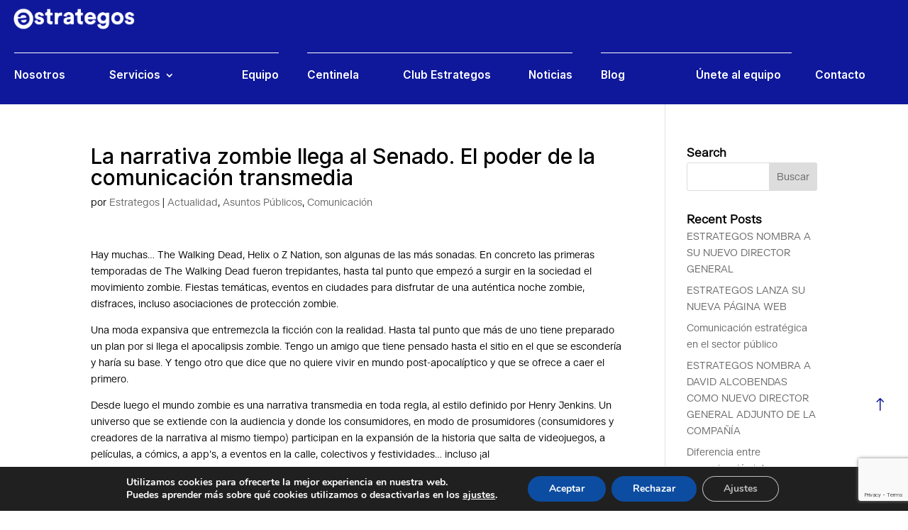

--- FILE ---
content_type: text/html
request_url: https://estrategos.org/es/actualidad/narrativa-zombie-comunicacion-transmedia/
body_size: 16249
content:
<!DOCTYPE html>
<html lang="es-ES" prefix="og: https://ogp.me/ns#">
<head>
<meta charset="UTF-8" />
<meta http-equiv="X-UA-Compatible" content="IE=edge">
<link rel="pingback" href="https://estrategos.org/xmlrpc.php" />
<script type="text/javascript">
document.documentElement.className = 'js';
</script>
<style id="et-divi-userfonts">@font-face { font-family: "Certia-Regular"; font-display: swap;  src: url("https://estrategos.org/wp-content/uploads/et-fonts/Certia-Regular.otf") format("opentype"); }</style><link rel="alternate" hreflang="es" href="https://estrategos.org/es/actualidad/narrativa-zombie-comunicacion-transmedia/" />
<link rel="alternate" hreflang="x-default" href="https://estrategos.org/es/actualidad/narrativa-zombie-comunicacion-transmedia/" />
<!-- Google Tag Manager for WordPress by gtm4wp.com -->
<script data-cfasync="false" data-pagespeed-no-defer>
var gtm4wp_datalayer_name = "dataLayer";
var dataLayer = dataLayer || [];
</script>
<!-- End Google Tag Manager for WordPress by gtm4wp.com --><script type="text/javascript">
let jqueryParams=[],jQuery=function(r){return jqueryParams=[...jqueryParams,r],jQuery},$=function(r){return jqueryParams=[...jqueryParams,r],$};window.jQuery=jQuery,window.$=jQuery;let customHeadScripts=!1;jQuery.fn=jQuery.prototype={},$.fn=jQuery.prototype={},jQuery.noConflict=function(r){if(window.jQuery)return jQuery=window.jQuery,$=window.jQuery,customHeadScripts=!0,jQuery.noConflict},jQuery.ready=function(r){jqueryParams=[...jqueryParams,r]},$.ready=function(r){jqueryParams=[...jqueryParams,r]},jQuery.load=function(r){jqueryParams=[...jqueryParams,r]},$.load=function(r){jqueryParams=[...jqueryParams,r]},jQuery.fn.ready=function(r){jqueryParams=[...jqueryParams,r]},$.fn.ready=function(r){jqueryParams=[...jqueryParams,r]};</script>
<!-- Optimización para motores de búsqueda de Rank Math -  https://rankmath.com/ -->
<title>La narrativa zombie en el Senado. El poder de la comunicación transmedia</title>
<meta name="description" content="Ejemplo de cómo utilizar la comunicación transmedia para conseguir visibilidad e impactos a través de herramientas parlamentarias."/>
<meta name="robots" content="follow, index, max-snippet:-1, max-video-preview:-1, max-image-preview:large"/>
<link rel="canonical" href="https://estrategos.org/es/actualidad/narrativa-zombie-comunicacion-transmedia/" />
<meta property="og:locale" content="es_ES" />
<meta property="og:type" content="article" />
<meta property="og:title" content="La narrativa zombie en el Senado. El poder de la comunicación transmedia" />
<meta property="og:description" content="Ejemplo de cómo utilizar la comunicación transmedia para conseguir visibilidad e impactos a través de herramientas parlamentarias." />
<meta property="og:url" content="https://estrategos.org/es/actualidad/narrativa-zombie-comunicacion-transmedia/" />
<meta property="og:site_name" content="Estrategos" />
<meta property="article:publisher" content="https://www.facebook.com/EstrategosES/" />
<meta property="article:section" content="Actualidad" />
<meta property="og:updated_time" content="2020-01-14T23:24:31+02:00" />
<meta property="article:published_time" content="2017-04-20T13:38:25+02:00" />
<meta property="article:modified_time" content="2020-01-14T23:24:31+02:00" />
<meta name="twitter:card" content="summary_large_image" />
<meta name="twitter:title" content="La narrativa zombie en el Senado. El poder de la comunicación transmedia" />
<meta name="twitter:description" content="Ejemplo de cómo utilizar la comunicación transmedia para conseguir visibilidad e impactos a través de herramientas parlamentarias." />
<meta name="twitter:site" content="@https://twitter.com/EstrategosES" />
<meta name="twitter:creator" content="@https://twitter.com/EstrategosES" />
<meta name="twitter:label1" content="Escrito por" />
<meta name="twitter:data1" content="Estrategos" />
<meta name="twitter:label2" content="Tiempo de lectura" />
<meta name="twitter:data2" content="3 minutos" />
<script type="application/ld+json" class="rank-math-schema">{"@context":"https://schema.org","@graph":[{"@type":"Place","@id":"https://estrategos.org/es/#place/","geo":{"@type":"GeoCoordinates","latitude":"40.4566279","longitude":"-3.6909846"},"hasMap":"https://www.google.com/maps/search/?api=1&amp;query=40.4566279,-3.6909846,15","address":{"@type":"PostalAddress","streetAddress":"P.\u00ba de la Castellana, 113","addressLocality":"Madrid","addressRegion":"Madrid","postalCode":"28046","addressCountry":"Spain"}},{"@type":["Consortium","Organization"],"@id":"https://estrategos.org/es/#organization/","name":"Estrategos","url":"https://estrategos.org","sameAs":["https://www.facebook.com/EstrategosES/","https://twitter.com/https://twitter.com/EstrategosES","https://es.linkedin.com/company/estrategos"],"address":{"@type":"PostalAddress","streetAddress":"P.\u00ba de la Castellana, 113","addressLocality":"Madrid","addressRegion":"Madrid","postalCode":"28046","addressCountry":"Spain"},"logo":{"@type":"ImageObject","@id":"https://estrategos.org/es/#logo/","url":"https://estrategos.org/wp-content/uploads/2022/05/LOGO-ESTRATEGOS.png","contentUrl":"https://estrategos.org/wp-content/uploads/2022/05/LOGO-ESTRATEGOS.png","caption":"Estrategos","inLanguage":"es","width":"842","height":"153"},"contactPoint":[{"@type":"ContactPoint","telephone":"+34912793158","contactType":"customer support"}],"location":{"@id":"https://estrategos.org/es/#place/"}},{"@type":"WebSite","@id":"https://estrategos.org/es/#website/","url":"https://estrategos.org/es/","name":"Estrategos","alternateName":"Asuntos P\u00fablicos Estrategos","publisher":{"@id":"https://estrategos.org/es/#organization/"},"inLanguage":"es"},{"@type":"WebPage","@id":"https://estrategos.org/es/actualidad/narrativa-zombie-comunicacion-transmedia/#webpage","url":"https://estrategos.org/es/actualidad/narrativa-zombie-comunicacion-transmedia/","name":"La narrativa zombie en el Senado. El poder de la comunicaci\u00f3n transmedia","datePublished":"2017-04-20T13:38:25+02:00","dateModified":"2020-01-14T23:24:31+02:00","isPartOf":{"@id":"https://estrategos.org/es/#website/"},"inLanguage":"es"},{"@type":"Person","@id":"https://estrategos.org/es/actualidad/narrativa-zombie-comunicacion-transmedia/#author","name":"Estrategos","image":{"@type":"ImageObject","@id":"https://secure.gravatar.com/avatar/dc25f0156d90e5954106e84188471864aec2dd9f78112c7e101be69c6779abfc?s=96&amp;d=mm&amp;r=g","url":"https://secure.gravatar.com/avatar/dc25f0156d90e5954106e84188471864aec2dd9f78112c7e101be69c6779abfc?s=96&amp;d=mm&amp;r=g","caption":"Estrategos","inLanguage":"es"},"sameAs":["https://estrategos.org/nosotros/"],"worksFor":{"@id":"https://estrategos.org/es/#organization/"}},{"@type":"BlogPosting","headline":"La narrativa zombie en el Senado. El poder de la comunicaci\u00f3n transmedia","keywords":"comunicaci\u00f3n transmedia","datePublished":"2017-04-20T13:38:25+02:00","dateModified":"2020-01-14T23:24:31+02:00","author":{"@id":"https://estrategos.org/es/actualidad/narrativa-zombie-comunicacion-transmedia/#author","name":"Estrategos"},"publisher":{"@id":"https://estrategos.org/es/#organization/"},"description":"Ejemplo de c\u00f3mo utilizar la comunicaci\u00f3n transmedia para conseguir visibilidad e impactos a trav\u00e9s de herramientas parlamentarias.","name":"La narrativa zombie en el Senado. El poder de la comunicaci\u00f3n transmedia","@id":"https://estrategos.org/es/actualidad/narrativa-zombie-comunicacion-transmedia/#richSnippet","isPartOf":{"@id":"https://estrategos.org/es/actualidad/narrativa-zombie-comunicacion-transmedia/#webpage"},"inLanguage":"es","mainEntityOfPage":{"@id":"https://estrategos.org/es/actualidad/narrativa-zombie-comunicacion-transmedia/#webpage"}}]}</script>
<!-- /Plugin Rank Math WordPress SEO -->
<link rel='dns-prefetch' href='//fonts.googleapis.com' />
<meta content="Divi Child v.4.17.4.1655722496" name="generator"/><link rel='stylesheet' id='wp-block-library-css' href='https://estrategos.org/wp-includes/css/dist/block-library/style.min.css?ver=6.9' type='text/css' media='all' />
<link rel='stylesheet' id='cf7-styler-for-divi-css' href='https://estrategos.org/wp-content/plugins/cf7-styler-for-divi/dist/css/builder4.css?ver=2.3.4' type='text/css' media='all' />
<link rel='stylesheet' id='contact-form-7-css' href='https://estrategos.org/wp-content/plugins/contact-form-7/includes/css/styles.css?ver=6.1.4' type='text/css' media='all' />
<link rel='stylesheet' id='magnific-popup-css' href='https://estrategos.org/wp-content/themes/Divi/includes/builder/feature/dynamic-assets/assets/css/magnific_popup.css?ver=2.5.63' type='text/css' media='all' />
<link rel='stylesheet' id='dsm-animate-css' href='https://estrategos.org/wp-content/plugins/supreme-modules-for-divi/public/css/animate.css?ver=2.5.63' type='text/css' media='all' />
<link rel='stylesheet' id='wpml-menu-item-0-css' href='https://estrategos.org/wp-content/plugins/sitepress-multilingual-cms/templates/language-switchers/menu-item/style.min.css?ver=1' type='text/css' media='all' />
<link rel='stylesheet' id='divi-hotspot-styles-css' href='https://estrategos.org/wp-content/plugins/divi-hotspot/styles/style.min.css?ver=1.0.0' type='text/css' media='all' />
<link rel='stylesheet' id='divi-plus-styles-css' href='https://estrategos.org/wp-content/plugins/divi-plus/styles/style.min.css?ver=1.20.0' type='text/css' media='all' />
<link rel='stylesheet' id='supreme-modules-for-divi-styles-css' href='https://estrategos.org/wp-content/plugins/supreme-modules-for-divi/styles/style.min.css?ver=2.5.63' type='text/css' media='all' />
<link rel='stylesheet' id='et_pb_wpt_divi_toolkit-styles-css' href='https://estrategos.org/wp-content/plugins/ultimate-carousel-for-divi/styles/style.min.css?ver=5.0.0' type='text/css' media='all' />
<link rel='stylesheet' id='et-builder-googlefonts-cached-css' href='https://fonts.googleapis.com/css?family=Inter:100,200,300,regular,500,600,700,800,900|Roboto:100,100italic,300,300italic,regular,italic,500,500italic,700,700italic,900,900italic&#038;subset=latin,latin-ext&#038;display=swap' type='text/css' media='all' />
<link rel='stylesheet' id='moove_gdpr_frontend-css' href='https://estrategos.org/wp-content/plugins/gdpr-cookie-compliance/dist/styles/gdpr-main.css?ver=5.0.9' type='text/css' media='all' />
<style id='moove_gdpr_frontend-inline-css' type='text/css'>
#moove_gdpr_cookie_modal,#moove_gdpr_cookie_info_bar,.gdpr_cookie_settings_shortcode_content{font-family:&#039;Nunito&#039;,sans-serif}#moove_gdpr_save_popup_settings_button{background-color:#373737;color:#fff}#moove_gdpr_save_popup_settings_button:hover{background-color:#000}#moove_gdpr_cookie_info_bar .moove-gdpr-info-bar-container .moove-gdpr-info-bar-content a.mgbutton,#moove_gdpr_cookie_info_bar .moove-gdpr-info-bar-container .moove-gdpr-info-bar-content button.mgbutton{background-color:#0C4DA2}#moove_gdpr_cookie_modal .moove-gdpr-modal-content .moove-gdpr-modal-footer-content .moove-gdpr-button-holder a.mgbutton,#moove_gdpr_cookie_modal .moove-gdpr-modal-content .moove-gdpr-modal-footer-content .moove-gdpr-button-holder button.mgbutton,.gdpr_cookie_settings_shortcode_content .gdpr-shr-button.button-green{background-color:#0C4DA2;border-color:#0C4DA2}#moove_gdpr_cookie_modal .moove-gdpr-modal-content .moove-gdpr-modal-footer-content .moove-gdpr-button-holder a.mgbutton:hover,#moove_gdpr_cookie_modal .moove-gdpr-modal-content .moove-gdpr-modal-footer-content .moove-gdpr-button-holder button.mgbutton:hover,.gdpr_cookie_settings_shortcode_content .gdpr-shr-button.button-green:hover{background-color:#fff;color:#0C4DA2}#moove_gdpr_cookie_modal .moove-gdpr-modal-content .moove-gdpr-modal-close i,#moove_gdpr_cookie_modal .moove-gdpr-modal-content .moove-gdpr-modal-close span.gdpr-icon{background-color:#0C4DA2;border:1px solid #0C4DA2}#moove_gdpr_cookie_info_bar span.moove-gdpr-infobar-allow-all.focus-g,#moove_gdpr_cookie_info_bar span.moove-gdpr-infobar-allow-all:focus,#moove_gdpr_cookie_info_bar button.moove-gdpr-infobar-allow-all.focus-g,#moove_gdpr_cookie_info_bar button.moove-gdpr-infobar-allow-all:focus,#moove_gdpr_cookie_info_bar span.moove-gdpr-infobar-reject-btn.focus-g,#moove_gdpr_cookie_info_bar span.moove-gdpr-infobar-reject-btn:focus,#moove_gdpr_cookie_info_bar button.moove-gdpr-infobar-reject-btn.focus-g,#moove_gdpr_cookie_info_bar button.moove-gdpr-infobar-reject-btn:focus,#moove_gdpr_cookie_info_bar span.change-settings-button.focus-g,#moove_gdpr_cookie_info_bar span.change-settings-button:focus,#moove_gdpr_cookie_info_bar button.change-settings-button.focus-g,#moove_gdpr_cookie_info_bar button.change-settings-button:focus{-webkit-box-shadow:0 0 1px 3px #0C4DA2;-moz-box-shadow:0 0 1px 3px #0C4DA2;box-shadow:0 0 1px 3px #0C4DA2}#moove_gdpr_cookie_modal .moove-gdpr-modal-content .moove-gdpr-modal-close i:hover,#moove_gdpr_cookie_modal .moove-gdpr-modal-content .moove-gdpr-modal-close span.gdpr-icon:hover,#moove_gdpr_cookie_info_bar span[data-href]>u.change-settings-button{color:#0C4DA2}#moove_gdpr_cookie_modal .moove-gdpr-modal-content .moove-gdpr-modal-left-content #moove-gdpr-menu li.menu-item-selected a span.gdpr-icon,#moove_gdpr_cookie_modal .moove-gdpr-modal-content .moove-gdpr-modal-left-content #moove-gdpr-menu li.menu-item-selected button span.gdpr-icon{color:inherit}#moove_gdpr_cookie_modal .moove-gdpr-modal-content .moove-gdpr-modal-left-content #moove-gdpr-menu li a span.gdpr-icon,#moove_gdpr_cookie_modal .moove-gdpr-modal-content .moove-gdpr-modal-left-content #moove-gdpr-menu li button span.gdpr-icon{color:inherit}#moove_gdpr_cookie_modal .gdpr-acc-link{line-height:0;font-size:0;color:transparent;position:absolute}#moove_gdpr_cookie_modal .moove-gdpr-modal-content .moove-gdpr-modal-close:hover i,#moove_gdpr_cookie_modal .moove-gdpr-modal-content .moove-gdpr-modal-left-content #moove-gdpr-menu li a,#moove_gdpr_cookie_modal .moove-gdpr-modal-content .moove-gdpr-modal-left-content #moove-gdpr-menu li button,#moove_gdpr_cookie_modal .moove-gdpr-modal-content .moove-gdpr-modal-left-content #moove-gdpr-menu li button i,#moove_gdpr_cookie_modal .moove-gdpr-modal-content .moove-gdpr-modal-left-content #moove-gdpr-menu li a i,#moove_gdpr_cookie_modal .moove-gdpr-modal-content .moove-gdpr-tab-main .moove-gdpr-tab-main-content a:hover,#moove_gdpr_cookie_info_bar.moove-gdpr-dark-scheme .moove-gdpr-info-bar-container .moove-gdpr-info-bar-content a.mgbutton:hover,#moove_gdpr_cookie_info_bar.moove-gdpr-dark-scheme .moove-gdpr-info-bar-container .moove-gdpr-info-bar-content button.mgbutton:hover,#moove_gdpr_cookie_info_bar.moove-gdpr-dark-scheme .moove-gdpr-info-bar-container .moove-gdpr-info-bar-content a:hover,#moove_gdpr_cookie_info_bar.moove-gdpr-dark-scheme .moove-gdpr-info-bar-container .moove-gdpr-info-bar-content button:hover,#moove_gdpr_cookie_info_bar.moove-gdpr-dark-scheme .moove-gdpr-info-bar-container .moove-gdpr-info-bar-content span.change-settings-button:hover,#moove_gdpr_cookie_info_bar.moove-gdpr-dark-scheme .moove-gdpr-info-bar-container .moove-gdpr-info-bar-content button.change-settings-button:hover,#moove_gdpr_cookie_info_bar.moove-gdpr-dark-scheme .moove-gdpr-info-bar-container .moove-gdpr-info-bar-content u.change-settings-button:hover,#moove_gdpr_cookie_info_bar span[data-href]>u.change-settings-button,#moove_gdpr_cookie_info_bar.moove-gdpr-dark-scheme .moove-gdpr-info-bar-container .moove-gdpr-info-bar-content a.mgbutton.focus-g,#moove_gdpr_cookie_info_bar.moove-gdpr-dark-scheme .moove-gdpr-info-bar-container .moove-gdpr-info-bar-content button.mgbutton.focus-g,#moove_gdpr_cookie_info_bar.moove-gdpr-dark-scheme .moove-gdpr-info-bar-container .moove-gdpr-info-bar-content a.focus-g,#moove_gdpr_cookie_info_bar.moove-gdpr-dark-scheme .moove-gdpr-info-bar-container .moove-gdpr-info-bar-content button.focus-g,#moove_gdpr_cookie_info_bar.moove-gdpr-dark-scheme .moove-gdpr-info-bar-container .moove-gdpr-info-bar-content a.mgbutton:focus,#moove_gdpr_cookie_info_bar.moove-gdpr-dark-scheme .moove-gdpr-info-bar-container .moove-gdpr-info-bar-content button.mgbutton:focus,#moove_gdpr_cookie_info_bar.moove-gdpr-dark-scheme .moove-gdpr-info-bar-container .moove-gdpr-info-bar-content a:focus,#moove_gdpr_cookie_info_bar.moove-gdpr-dark-scheme .moove-gdpr-info-bar-container .moove-gdpr-info-bar-content button:focus,#moove_gdpr_cookie_info_bar.moove-gdpr-dark-scheme .moove-gdpr-info-bar-container .moove-gdpr-info-bar-content span.change-settings-button.focus-g,span.change-settings-button:focus,button.change-settings-button.focus-g,button.change-settings-button:focus,#moove_gdpr_cookie_info_bar.moove-gdpr-dark-scheme .moove-gdpr-info-bar-container .moove-gdpr-info-bar-content u.change-settings-button.focus-g,#moove_gdpr_cookie_info_bar.moove-gdpr-dark-scheme .moove-gdpr-info-bar-container .moove-gdpr-info-bar-content u.change-settings-button:focus{color:#0C4DA2}#moove_gdpr_cookie_modal .moove-gdpr-branding.focus-g span,#moove_gdpr_cookie_modal .moove-gdpr-modal-content .moove-gdpr-tab-main a.focus-g,#moove_gdpr_cookie_modal .moove-gdpr-modal-content .moove-gdpr-tab-main .gdpr-cd-details-toggle.focus-g{color:#0C4DA2}#moove_gdpr_cookie_modal.gdpr_lightbox-hide{display:none}
/*# sourceURL=moove_gdpr_frontend-inline-css */
</style>
<link rel='stylesheet' id='divi-style-parent-css' href='https://estrategos.org/wp-content/themes/Divi/style-static.min.css?ver=4.27.5' type='text/css' media='all' />
<link rel='stylesheet' id='divi-style-css' href='https://estrategos.org/wp-content/themes/estrategos/style.css?ver=4.27.5' type='text/css' media='all' />
<script type="text/javascript" id="wpml-cookie-js-extra">
/* <![CDATA[ */
var wpml_cookies = {"wp-wpml_current_language":{"value":"es","expires":1,"path":"/"}};
var wpml_cookies = {"wp-wpml_current_language":{"value":"es","expires":1,"path":"/"}};
//# sourceURL=wpml-cookie-js-extra
/* ]]> */
</script>
<script type="text/javascript" src="https://estrategos.org/wp-content/plugins/sitepress-multilingual-cms/res/js/cookies/language-cookie.js?ver=473900" id="wpml-cookie-js" defer="defer" data-wp-strategy="defer"></script>
<meta name="generator" content="WPML ver:4.7.3 stt:1,2;" />
<link rel="manifest" href="https://estrategos.org/es/wp-json/wp/v2/web-app-manifest">
<meta name="theme-color" content="#ffffff">
<meta name="apple-mobile-web-app-capable" content="yes">
<meta name="mobile-web-app-capable" content="yes">
<link rel="apple-touch-startup-image" href="https://estrategos.org/wp-content/uploads/2017/07/cropped-favicon-1-192x192.png">
<meta name="apple-mobile-web-app-title" content="Estrategos">
<meta name="application-name" content="Estrategos">
<!-- Google Tag Manager for WordPress by gtm4wp.com -->
<!-- GTM Container placement set to automatic -->
<script data-cfasync="false" data-pagespeed-no-defer type="text/javascript">
var dataLayer_content = {"visitorLoginState":"logged-out","pagePostType":"post","pagePostType2":"single-post","pageCategory":["actualidad","asuntos-publicos","comunicacion"],"pagePostAuthor":"Estrategos","pagePostDate":"20 de abril, 2017","pagePostDateYear":2017,"pagePostDateMonth":4,"pagePostDateDay":20,"pagePostDateDayName":"jueves","pagePostDateHour":13,"pagePostDateMinute":38,"pagePostDateIso":"2017-04-20T13:38:25+02:00","pagePostDateUnix":1492695505};
dataLayer.push( dataLayer_content );
</script>
<script data-cfasync="false" data-pagespeed-no-defer type="text/javascript">
(function(w,d,s,l,i){w[l]=w[l]||[];w[l].push({'gtm.start':
new Date().getTime(),event:'gtm.js'});var f=d.getElementsByTagName(s)[0],
j=d.createElement(s),dl=l!='dataLayer'?'&l='+l:'';j.async=true;j.src=
'//www.googletagmanager.com/gtm.js?id='+i+dl;f.parentNode.insertBefore(j,f);
})(window,document,'script','dataLayer','GTM-59RKM8M');
</script>
<!-- End Google Tag Manager for WordPress by gtm4wp.com --><link rel="preload" as="image" fetchpriority="high" href="" /><meta name="viewport" content="width=device-width, initial-scale=1.0, maximum-scale=1.0, user-scalable=0" /><style type="text/css" id="custom-background-css">
body.custom-background { background-color: #ffffff; }
</style>
<meta name="google-site-verification" content="1CQUrKF14sKgKp0j_WS22HS3m3nQzfJ_G9SEM4yjI-Y">
<script src="https://player.vimeo.com/api/player.js"></script>
<link rel="icon" href="https://estrategos.org/wp-content/uploads/2017/07/cropped-favicon-1-32x32.png" sizes="32x32" />
<link rel="icon" href="https://estrategos.org/wp-content/uploads/2017/07/cropped-favicon-1-192x192.png" sizes="192x192" />
<link rel="apple-touch-icon" href="https://estrategos.org/wp-content/uploads/2017/07/cropped-favicon-1-180x180.png" />
<meta name="msapplication-TileImage" content="https://estrategos.org/wp-content/uploads/2017/07/cropped-favicon-1-270x270.png" />
<link rel="stylesheet" id="et-divi-customizer-global-cached-inline-styles" href="https://estrategos.org/wp-content/et-cache/global/et-divi-customizer-global.min.css?ver=1765272273" /><link rel="stylesheet" id="et-core-unified-tb-26626-tb-8456-1550-cached-inline-styles" href="https://estrategos.org/wp-content/et-cache/1550/et-core-unified-tb-26626-tb-8456-1550.min.css?ver=1765429081" /><link rel="stylesheet" id="et-core-unified-tb-26626-tb-8456-deferred-1550-cached-inline-styles" href="https://estrategos.org/wp-content/et-cache/1550/et-core-unified-tb-26626-tb-8456-deferred-1550.min.css?ver=1765429081" /></head>
<body data-rsssl=1 class="wp-singular post-template-default single single-post postid-1550 single-format-standard custom-background wp-theme-Divi wp-child-theme-estrategos et-tb-has-template et-tb-has-header et-tb-has-footer et_pb_button_helper_class et_cover_background et_pb_gutter osx et_pb_gutters3 et_smooth_scroll et_right_sidebar et_divi_theme et-db">
<!-- GTM Container placement set to automatic -->
<!-- Google Tag Manager (noscript) --><div id="page-container">
<div id="et-boc" class="et-boc">
<header class="et-l et-l--header">
<div class="et_builder_inner_content et_pb_gutters3"><div class="et_pb_section et_pb_section_0_tb_header et_pb_sticky_module et_pb_with_background et_section_regular et_pb_section--with-menu" >
<div class="et_pb_row et_pb_row_0_tb_header et_pb_row--with-menu">
<div class="et_pb_column et_pb_column_4_4 et_pb_column_0_tb_header  et_pb_css_mix_blend_mode_passthrough et-last-child et_pb_column--with-menu">
<div class="et_pb_with_border et_pb_module et_pb_menu et_pb_menu_0_tb_header et_pb_bg_layout_light  et_pb_text_align_left et_dropdown_animation_fade et_pb_menu--with-logo et_pb_menu--style-centered">
<div class="et_pb_menu_inner_container clearfix">
<div class="et_pb_menu__logo-wrap">
<div class="et_pb_menu__logo">
<a href="https://estrategos.org/es/" ><img fetchpriority="high" decoding="async" width="842" height="153" src="https://estrategos.org/wp-content/uploads/2022/05/LOGO-ESTRATEGOS.png" alt="" srcset="https://estrategos.org/wp-content/uploads/2022/05/LOGO-ESTRATEGOS.png 842w, https://estrategos.org/wp-content/uploads/2022/05/LOGO-ESTRATEGOS-480x87.png 480w" sizes="(min-width: 0px) and (max-width: 480px) 480px, (min-width: 481px) 842px, 100vw" class="wp-image-9262" /></a>
</div>
</div>
<div class="et_pb_menu__wrap">
<div class="et_pb_menu__menu">
<nav class="et-menu-nav"><ul id="menu-navegacion-principal" class="et-menu nav downwards"><li class="et_pb_menu_page_id-8595 menu-item menu-item-type-post_type menu-item-object-page menu-item-10459"><a href="https://estrategos.org/es/nosotros/">Nosotros</a></li>
<li class="et_pb_menu_page_id-26621 menu-item menu-item-type-custom menu-item-object-custom menu-item-has-children menu-item-26621"><a href="#">Servicios</a>
<ul class="sub-menu">
<li class="et_pb_menu_page_id-26393 menu-item menu-item-type-post_type menu-item-object-page menu-item-26624"><a href="https://estrategos.org/es/asuntos-publicos/">Asuntos Públicos</a></li>
<li class="et_pb_menu_page_id-26504 menu-item menu-item-type-post_type menu-item-object-page menu-item-26623"><a href="https://estrategos.org/es/comunicacion-estrategica/">Comunicación Estratégica</a></li>
<li class="et_pb_menu_page_id-26526 menu-item menu-item-type-post_type menu-item-object-page menu-item-26622"><a href="https://estrategos.org/es/posicionamiento-proyectos/">Posicionamiento de Proyectos</a></li>
</ul>
</li>
<li class="et_pb_menu_page_id-26387 menu-item menu-item-type-post_type menu-item-object-page menu-item-26625"><a href="https://estrategos.org/es/equipo/">Equipo</a></li>
<li class="et_pb_menu_page_id-26059 menu-item menu-item-type-post_type menu-item-object-page menu-item-26127"><a href="https://estrategos.org/es/centinela/">Centinela</a></li>
<li class="et_pb_menu_page_id-12358 menu-item menu-item-type-post_type menu-item-object-page menu-item-12391"><a href="https://estrategos.org/es/clubestrategos/">Club Estrategos</a></li>
<li class="et_pb_menu_page_id-78 menu-item menu-item-type-taxonomy menu-item-object-category menu-item-12785"><a href="https://estrategos.org/es/category/noticias/">Noticias</a></li>
<li class="et_pb_menu_page_id-8752 menu-item menu-item-type-post_type menu-item-object-page menu-item-9340"><a href="https://estrategos.org/es/blogestrategos/">Blog</a></li>
<li class="et_pb_menu_page_id-12633 menu-item menu-item-type-post_type menu-item-object-page menu-item-12767"><a href="https://estrategos.org/es/unete-al-equipo/">Únete al equipo</a></li>
<li class="et_pb_menu_page_id-8725 menu-item menu-item-type-post_type menu-item-object-page menu-item-9342"><a href="https://estrategos.org/es/contacto/">Contacto</a></li>
</ul></nav>
</div>
<div class="et_mobile_nav_menu">
<div class="mobile_nav closed">
<span class="mobile_menu_bar"></span>
</div>
</div>
</div>
</div>
</div>
</div>
</div>
</div>		</div>
</header>
<div id="et-main-area">
<div id="main-content">
<div class="container">
<div id="content-area" class="clearfix">
<div id="left-area">
<article id="post-1550" class="et_pb_post post-1550 post type-post status-publish format-standard has-post-thumbnail hentry category-actualidad category-asuntos-publicos category-comunicacion">
<div class="et_post_meta_wrapper">
<h1 class="entry-title">La narrativa zombie llega al Senado. El poder de la comunicación transmedia</h1>
<p class="post-meta"> por <span class="author vcard"><a href="https://estrategos.org/nosotros/" title="Mensajes de Estrategos" rel="author">Estrategos</a></span> | <a href="https://estrategos.org/es/category/actualidad/" rel="category tag">Actualidad</a>, <a href="https://estrategos.org/es/category/asuntos-publicos/" rel="category tag">Asuntos Públicos</a>, <a href="https://estrategos.org/es/category/comunicacion/" rel="category tag">Comunicación</a></p>
</div>
<div class="entry-content">
<p>Hay muchas… The Walking Dead, Helix o Z Nation, son algunas de las más sonadas. En concreto las primeras temporadas de The Walking Dead fueron trepidantes, hasta tal punto que empezó a surgir en la sociedad el movimiento zombie. Fiestas temáticas, eventos en ciudades para disfrutar de una auténtica noche zombie, disfraces, incluso asociaciones de protección zombie.</p>
<p>Una moda expansiva que entremezcla la ficción con la realidad. Hasta tal punto que más de uno tiene preparado un plan por si llega el apocalipsis zombie. Tengo un amigo que tiene pensado hasta el sitio en el que se escondería y haría su base. Y tengo otro que dice que no quiere vivir en mundo post-apocalíptico y que se ofrece a caer el primero.</p>
<p>Desde luego el mundo zombie es una narrativa transmedia en toda regla, al estilo definido por Henry Jenkins. Un universo que se extiende con la audiencia y donde los consumidores, en modo de prosumidores (consumidores y creadores de la narrativa al mismo tiempo) participan en la expansión de la historia que salta de videojuegos, a películas, a cómics, a app’s, a eventos en la calle, colectivos y festividades… incluso ¡al Senado![base64]Así es, el senador Carles Mulet lanzó una pregunta parlamentaria por escrito al Gobierno para saber si existía algún tipo de protocolo de actuación en caso de apocalipsis zombi:</p>
<p><em>¿Qué protocolos tiene adoptados el Gobierno ante la posibilidad de un apocalipsis zombi?</em></p>
<p>Y ¡atentos! el Gobierno respondió, también se sumó a la narrativa zombie:</p>
<p><em>En relación a la primera de ellas, “fin del mundo”, el Gobierno informa a Su Señoría que no dispone de protocolos específicos para dicha eventualidad, entre otros motivos, porque poco se puede hacer llegado ese momento….</em></p>
<p><em>…el Gobierno, ante la posibilidad enunciada por Su Señoría de que un hipotético apocalipsis sea protagonizado por este tipo de seres, no ha adoptado ningún protocolo específico más allá de los previamente señalados, dada la dudosa probabilidad de que se produzca semejante circunstancia bajo tales premisas….</em></p>
<p><em>…Por último, en relación a la segunda de las acepciones señaladas del término zombi &#8211; “atontado, que se comporta como un autómata”- se informa a Su Señoría que España y sus administraciones públicas disponen de diversas líneas de actuación, aunque el Gobierno duda de que quienes se pudieran encontrar en las circunstancias descritas en la citada definición -por muchos que sean- puedan llegar a protagonizar una situación de apocalipsis como por la que se interesa Su Señoría.</em>La respuesta del Gobierno generó nuevas dudas en el Senador que lanzó nuevas preguntas, éstas a día de hoy, aún sin respuesta:</p>
<div style="clear:both; margin-top:0em; margin-bottom:1em;"><a href="https://estrategos.org/es/lobby/internet-y-los-derechos-de-autor-todavia-queda-camino/" target="_blank" rel="dofollow" class="sf8d0d5a545d388462e3d7afc51470ee3"><!-- INLINE RELATED POSTS 1/3 //--><div style="padding-left:1em; padding-right:1em;"><span class="ctaText">LEER</span>&nbsp; <span class="postTitle">Internet y los derechos de autor: todavía queda camino</span></div></a></div><p>Y así fue como el universo zombie llegó al Senado. A través de un instrumento de control parlamentario, en concreto una pregunta por escrito al Gobierno, realizado por un senador. Y por supuesto la historia se expandió a Twitter y a los medios.</p>
<p>Es interesante ver cómo se pueden utilizar las herramientas de control parlamentario. Sin entrar a valorar esta iniciativa, preferimos reservar nuestra opinión y adjuntar la <a href="https://estrategos.org/blogestrategos/" target="_blank" rel="noopener noreferrer">pregunta </a>y la <a href="https://estrategos.org/blogestrategos/" target="_blank" rel="noopener noreferrer">respuesta </a>para que ustedes puedan leer el texto completo y sacar sus propias conclusiones, lo que es evidente es que una buena estrategia basada en una narrativa o comunicación transmedia puede generar un gran revuelo e impacto incluso si se expande a través de herramientas políticas, tan técnicas y tediosas, como una pregunta parlamentaria. El caso que hemos comentado ha sido espontáneo y seguramente sin premeditación, pero imaginen el poder que tendría hacerlo de forma planificada&#8230;</p>
</div>
<div class="et_post_meta_wrapper">
</div>
</article>
</div>
<div id="sidebar">
<div id="search-2" class="et_pb_widget widget_search"><span class='widgettitle title'>Search</span><form role="search" method="get" id="searchform" class="searchform" action="https://estrategos.org/es/">
<div>
<label class="screen-reader-text" for="s">Buscar:</label>
<input type="text" value="" name="s" id="s" />
<input type="submit" id="searchsubmit" value="Buscar" />
</div>
</form></div>
<div id="recent-posts-2" class="et_pb_widget widget_recent_entries">
<span class='widgettitle title'>Recent Posts</span>
<ul>
<li>
<a href="https://estrategos.org/es/noticias/nuevo-director-general/">ESTRATEGOS NOMBRA A SU NUEVO DIRECTOR GENERAL</a>
</li>
<li>
<a href="https://estrategos.org/es/noticias/nueva-pagina-web/">ESTRATEGOS LANZA SU NUEVA PÁGINA WEB</a>
</li>
<li>
<a href="https://estrategos.org/es/actualidad/comunicacion-estrategica-en-el-sector-publico/">Comunicación estratégica en el sector público</a>
</li>
<li>
<a href="https://estrategos.org/es/noticias/david-alcobendas-nuevodirector-general/">ESTRATEGOS NOMBRA A DAVID ALCOBENDAS COMO NUEVO DIRECTOR GENERAL ADJUNTO DE LA COMPAÑÍA</a>
</li>
<li>
<a href="https://estrategos.org/es/actualidad/diferencia-entre-comunicacion-interna-y-externa/">Diferencia entre comunicación interna y externa</a>
</li>
</ul>
</div>	</div>
</div>
</div>
</div>
	<footer class="et-l et-l--footer">
<div class="et_builder_inner_content et_pb_gutters3">
<div id="contacta-con-nosotros" class="et_pb_section et_pb_section_0_tb_footer et_pb_with_background et_section_regular" >
<div class="et_pb_row et_pb_row_0_tb_footer">
<div class="et_pb_column et_pb_column_1_2 et_pb_column_0_tb_footer  et_pb_css_mix_blend_mode_passthrough">
<div class="et_pb_module et_pb_text et_pb_text_0_tb_footer  et_pb_text_align_left et_pb_bg_layout_light">
<div class="et_pb_text_inner"><h2 style="text-align: left; font-size: 3rem;"><span style="color: #ffffff;">Contacta<br />con nosotros</span></h2></div>
</div>
</div><div class="et_pb_column et_pb_column_1_2 et_pb_column_1_tb_footer  et_pb_css_mix_blend_mode_passthrough et-last-child">
<div class="et_pb_module dvppl_cf7_styler dvppl_cf7_styler_0_tb_footer">
<div class="et_pb_module_inner">
<div class="dipe-cf7-container dipe-cf7-button-left">
<div class="dipe-cf7 dipe-cf7-styler ">
<div class="wpcf7 no-js" id="wpcf7-f26921-o1" lang="es-ES" dir="ltr" data-wpcf7-id="26921">
<div class="screen-reader-response"><p role="status" aria-live="polite" aria-atomic="true"></p> <ul></ul></div>
<form action="/es/actualidad/narrativa-zombie-comunicacion-transmedia/#wpcf7-f26921-o1" method="post" class="wpcf7-form init" aria-label="Formulario de contacto" novalidate="novalidate" data-status="init">
<fieldset class="hidden-fields-container"><input type="hidden" name="_wpcf7" value="26921" /><input type="hidden" name="_wpcf7_version" value="6.1.4" /><input type="hidden" name="_wpcf7_locale" value="es_ES" /><input type="hidden" name="_wpcf7_unit_tag" value="wpcf7-f26921-o1" /><input type="hidden" name="_wpcf7_container_post" value="0" /><input type="hidden" name="_wpcf7_posted_data_hash" value="" /><input type="hidden" name="_wpcf7_recaptcha_response" value="" />
</fieldset>
<div class="form-contacto dvppl_cf7_styler_0_tb_footer">
<p style="margin-bottom: 2em; font-size: 16px;">
Déjanos tu nombre y mensaje.
</p>
<div style="display: flex; flex-direction: column; gap: 1.5em;">
<div style="flex: 1;">
<span class="wpcf7-form-control-wrap" data-name="form-email"><input size="40" maxlength="400" class="wpcf7-form-control wpcf7-email wpcf7-validates-as-required wpcf7-text wpcf7-validates-as-email" id="form-email" aria-required="true" aria-invalid="false" placeholder="Dirección de correo" value="" type="email" name="form-email" /></span>
</div>
<div style="flex: 1;">
<span class="wpcf7-form-control-wrap" data-name="form-message"><textarea cols="40" rows="10" maxlength="2000" class="wpcf7-form-control wpcf7-textarea wpcf7-validates-as-required" id="form-message" aria-required="true" aria-invalid="false" placeholder="Escribe tu mensaje aquí" name="form-message"></textarea></span>
</div>
<button type="submit" class="btn-enviar-contact" style="align-self: flex-start;">
Enviar
<span class="btn-icon">
<svg xmlns="http://www.w3.org/2000/svg" width="14" height="14" viewBox="0 0 24 24" fill="none" stroke="#0f189b" stroke-width="2" stroke-linecap="round" stroke-linejoin="round">
<line x1="5" y1="19" x2="19" y2="5"></line>
<polyline points="9 5 19 5 19 15"></polyline>
</svg>
</span>
</button>
</div>
</div>
<style>
.form-contacto {
background-color: transparent;
max-width: 600px;
color: white;
font-family: 'Certia-Regular', sans-serif !important;
}
.form-contacto input[type="email"],
.form-contacto textarea {
width: 100% !important;
background: transparent !important;
border: none !important;
border-bottom: 2px solid white !important;
padding: 8px 0 !important;
padding-left: 0 !important;
font-size: 16px !important;
color: white !important;
font-family: 'Certia-Bold' !important;
resize: vertical;
min-height: 48px !important;
max-height: 200px !important;
line-height: 1.4;
}
.form-contacto input::placeholder,
.form-contacto textarea::placeholder {
color: white !important;
opacity: 1 !important;
font-size: 16px !important;
font-family: 'Certia-Bold' !important;
}
.form-contacto input:focus,
.form-contacto textarea:focus {
outline: none !important;
border-bottom: 2px solid white !important;
}
.dvppl_cf7_styler_0_tb_footer .dipe-cf7-container .wpcf7 input[type="email"] {
padding-left: 0 !important;
font-family: 'Certia-Bold' !important;
}
.form-contacto .btn-enviar-contact {
font-size: 16px !important;
color: #0f189b !important;
background-color: white !important;
border: none !important;
border-radius: 999px !important;
font-weight: 600 !important;
padding: 10px 24px !important;
display: inline-flex !important;
align-items: center !important;
font-family: 'Certia-Bold' !important;
gap: 10px !important;
cursor: pointer !important;
transition: all 0.3s ease-in-out !important;
height: 48px;
}
.form-contacto .btn-icon {
display: inline-flex;
align-items: center;
justify-content: center;
width: 24px;
height: 24px;
border: 1px solid #0f189b;
border-radius: 50%;
padding: 3px;
}
@media (max-width: 600px) {
.form-contacto {
padding: 0 1em;
}
}
</style><p style="display: none !important;" class="akismet-fields-container" data-prefix="_wpcf7_ak_"><label>&#916;<textarea name="_wpcf7_ak_hp_textarea" cols="45" rows="8" maxlength="100"></textarea></label><input type="hidden" id="ak_js_1" name="_wpcf7_ak_js" value="85"/><script>document.getElementById( "ak_js_1" ).setAttribute( "value", ( new Date() ).getTime() );</script></p><div class="wpcf7-response-output" aria-hidden="true"></div>
</form>
</div>
</div>
</div>
</div>
</div>
</div>
</div><div class="et_pb_row et_pb_row_1_tb_footer">
<div class="et_pb_column et_pb_column_4_4 et_pb_column_2_tb_footer  et_pb_css_mix_blend_mode_passthrough et-last-child">
<div class="et_pb_module et_pb_divider et_pb_divider_0_tb_footer et_pb_divider_position_ et_pb_space"><div class="et_pb_divider_internal"></div></div>
</div>
</div>
</div><div class="et_pb_section et_pb_section_1_tb_footer et_pb_with_background et_section_regular" >
<div class="et_pb_row et_pb_row_2_tb_footer">
<div class="et_pb_column et_pb_column_1_4 et_pb_column_3_tb_footer  et_pb_css_mix_blend_mode_passthrough">
<div class="et_pb_module et_pb_image et_pb_image_0_tb_footer">
<span class="et_pb_image_wrap "><img loading="lazy" decoding="async" width="842" height="153" src="https://estrategos.org/wp-content/uploads/2022/05/LOGO-ESTRATEGOS.png" alt="New blanco" title="logo-estrategos-header" srcset="https://estrategos.org/wp-content/uploads/2022/05/LOGO-ESTRATEGOS.png 842w, https://estrategos.org/wp-content/uploads/2022/05/LOGO-ESTRATEGOS-480x87.png 480w" sizes="(min-width: 0px) and (max-width: 480px) 480px, (min-width: 481px) 842px, 100vw" class="wp-image-9262" /></span>
</div>
</div><div class="et_pb_column et_pb_column_1_4 et_pb_column_4_tb_footer  et_pb_css_mix_blend_mode_passthrough">
<div class="et_pb_module et_pb_text et_pb_text_1_tb_footer  et_pb_text_align_left et_pb_bg_layout_light">
<div class="et_pb_text_inner"><h2 style="text-align: left;"><span style="color: #ffffff;">Contacto</span></h2>
<p><span style="color: #ffffff;"></span></p>
<p><span style="color: #ffffff;"></span></p>
<p><span style="color: #ffffff;"></span></p></div>
</div><div class="et_pb_module et_pb_text et_pb_text_2_tb_footer  et_pb_text_align_center et_pb_bg_layout_light">
<div class="et_pb_text_inner"><p style="text-align: left;"><span style="color: #ffffff;">+34 91 279 31 58</span><br /><span style="color: #ffffff;"><a href="/cdn-cgi/l/email-protection" class="__cf_email__" data-cfemail="254c4b434a6540565157445140424a560b4a5742">[email&#160;protected]</a></span></p></div>
</div>
</div><div class="et_pb_column et_pb_column_1_4 et_pb_column_5_tb_footer  et_pb_css_mix_blend_mode_passthrough">
<div class="et_pb_module et_pb_text et_pb_text_3_tb_footer  et_pb_text_align_left et_pb_bg_layout_light">
<div class="et_pb_text_inner"><h2 style="text-align: left;"><span style="color: #ffffff;">Dirección</span></h2>
<p><span style="color: #ffffff;"></span></p>
<p><span style="color: #ffffff;"></span></p>
<p><span style="color: #ffffff;"></span></p></div>
</div><div class="et_pb_module et_pb_text et_pb_text_4_tb_footer  et_pb_text_align_center et_pb_bg_layout_light">
<div class="et_pb_text_inner"><p style="text-align: left;"><span style="color: #ffffff;">Paseo de la Castellana, 113</span><br /><span style="color: #ffffff;">1º Izda.</span><br /><span style="color: #ffffff;">28046 Madrid</span></p></div>
</div>
</div><div class="et_pb_column et_pb_column_1_4 et_pb_column_6_tb_footer  et_pb_css_mix_blend_mode_passthrough et-last-child">
<div class="et_pb_module et_pb_text et_pb_text_5_tb_footer  et_pb_text_align_left et_pb_bg_layout_light">
<div class="et_pb_text_inner"><h2 style="text-align: left;" id="h_54825961051748343517224"><a href="https://estrategos.org/nosotros/"><span style="color: #ffffff;">Qué hacemos</span></a></h2>
<h2 style="text-align: left;" id="h_13116425391748343537522"><a href="https://estrategos.org/unete-al-equipo"><span style="color: #ffffff;">Únete al equipo</span></a></h2>
<h2 style="text-align: left;" id="h_925476047141748343546794"><a href="https://estrategos.org/category/noticias/"><span style="color: #ffffff;">Noticias</span></a></h2>
<h2 style="text-align: left;" id="h_744158582181748343555747"><a href="https://estrategos.org/blogestrategos/"><span style="color: #ffffff;">Blog</span></a></h2></div>
</div>
</div>
</div>
</div><div class="et_pb_section et_pb_section_2_tb_footer et_pb_with_background et_section_regular" >
<div class="et_pb_row et_pb_row_3_tb_footer">
<div class="et_pb_column et_pb_column_1_3 et_pb_column_7_tb_footer  et_pb_css_mix_blend_mode_passthrough">
<div class="et_pb_module et_pb_text et_pb_text_6_tb_footer  et_pb_text_align_left et_pb_bg_layout_light">
<div class="et_pb_text_inner"><p style="text-align: left;"><span style="color: #ffffff;"><a style="color: #ffffff;" href="https://estrategos.org/aviso-legal/">Aviso Legal </a> | <a style="color: #ffffff;" href="https://estrategos.org/politica-de-privacidad/">Política de Privacidad</a> | <a style="color: #ffffff;" href="https://estrategos.org/politica-de-cookies/">Cookies </a></span><br /><span style="color: #ffffff;">© 2025 Estrategos</span></p></div>
</div>
</div><div class="et_pb_column et_pb_column_1_3 et_pb_column_8_tb_footer  et_pb_css_mix_blend_mode_passthrough et_pb_column_empty">
</div><div class="et_pb_column et_pb_column_1_3 et_pb_column_9_tb_footer  et_pb_css_mix_blend_mode_passthrough et-last-child">
<ul class="et_pb_module et_pb_social_media_follow et_pb_social_media_follow_0_tb_footer clearfix  et_pb_text_align_center et_pb_bg_layout_light">
<li
class='et_pb_with_border et_pb_social_media_follow_network_0_tb_footer et_pb_social_icon et_pb_social_network_link  et-social-linkedin'><a
href='https://www.linkedin.com/company/estrategos/'
class='icon et_pb_with_border'
title='Seguir en LinkedIn'
target="_blank"><span
class='et_pb_social_media_follow_network_name'
aria-hidden='true'
>Seguir</span></a></li><li
class='et_pb_with_border et_pb_social_media_follow_network_1_tb_footer et_pb_social_icon et_pb_social_network_link  et-social-twitter'><a
href='https://x.com/EstrategosES'
class='icon et_pb_with_border'
title='Seguir en X'
target="_blank"><span
class='et_pb_social_media_follow_network_name'
aria-hidden='true'
>Seguir</span></a></li><li
class='et_pb_with_border et_pb_social_media_follow_network_2_tb_footer et_pb_social_icon et_pb_social_network_link  et-social-facebook'><a
href='https://www.facebook.com/EstrategosES/'
class='icon et_pb_with_border'
title='Seguir en Facebook'
target="_blank"><span
class='et_pb_social_media_follow_network_name'
aria-hidden='true'
>Seguir</span></a></li>
</ul>
</div>
</div>
</div><div class="et_pb_section et_pb_section_3_tb_footer et_pb_with_background et_section_regular" >
<div class="et_pb_row et_pb_row_4_tb_footer">
<div class="et_pb_column et_pb_column_1_3 et_pb_column_10_tb_footer  et_pb_css_mix_blend_mode_passthrough">
<div class="et_pb_module et_pb_image et_pb_image_1_tb_footer">
<span class="et_pb_image_wrap "><img loading="lazy" decoding="async" width="842" height="153" src="https://estrategos.org/wp-content/uploads/2022/05/LOGO-ESTRATEGOS.png" alt="New blanco" title="logo-estrategos-header" srcset="https://estrategos.org/wp-content/uploads/2022/05/LOGO-ESTRATEGOS.png 842w, https://estrategos.org/wp-content/uploads/2022/05/LOGO-ESTRATEGOS-480x87.png 480w" sizes="(min-width: 0px) and (max-width: 480px) 480px, (min-width: 481px) 842px, 100vw" class="wp-image-9262" /></span>
</div><div class="et_pb_module et_pb_text et_pb_text_7_tb_footer  et_pb_text_align_left et_pb_bg_layout_light">
<div class="et_pb_text_inner"><h2 style="text-align: center;"><span style="color: #ffffff;">Dirección</span><span style="color: #ffffff;"></span></h2></div>
</div><div class="et_pb_module et_pb_text et_pb_text_8_tb_footer  et_pb_text_align_center et_pb_bg_layout_light">
<div class="et_pb_text_inner"><p style="text-align: center;"><span style="color: #ffffff;">Paseo de la Castellana, </span><span style="color: #ffffff;">113<br />1º Izda. 28046 Madrid</span><span style="color: #ffffff;"> </span></p>
<p style="text-align: center;"><span style="color: #ffffff;"></span></p></div>
</div><div class="et_pb_module et_pb_text et_pb_text_9_tb_footer  et_pb_text_align_left et_pb_bg_layout_light">
<div class="et_pb_text_inner"><h2 style="text-align: center;"><span style="color: #ffffff;">Contacto</span><span style="color: #ffffff;"></span></h2>
<p><span style="color: #ffffff;"></span></div>
</div><div class="et_pb_module et_pb_text et_pb_text_10_tb_footer  et_pb_text_align_center et_pb_bg_layout_light">
<div class="et_pb_text_inner"><p style="text-align: center;"><span style="color: #ffffff;">+34 91 279 31 58<br /><a href="/cdn-cgi/l/email-protection" class="__cf_email__" data-cfemail="640d0a020b2401171016051001030b174a0b1603">[email&#160;protected]</a></span></p>
<p style="text-align: center;"><span style="color: #ffffff;"></span></p></div>
</div><div class="et_pb_module et_pb_text et_pb_text_11_tb_footer  et_pb_text_align_left et_pb_bg_layout_light">
<div class="et_pb_text_inner"><h2 id="h_54825961051748343517224" style="text-align: center;"><a href="https://estrategos.org/nosotros/"><span style="color: #ffffff;">Qué hacemos</span></a></h2>
<h2 id="h_13116425391748343537522" style="text-align: center;"><a href="https://estrategos.org/unete-al-equipo"><span style="color: #ffffff;">Únete al equipo</span></a></h2>
<h2 id="h_925476047141748343546794" style="text-align: center;"><a href="https://estrategos.org/category/noticias/"><span style="color: #ffffff;">Noticias</span></a></h2>
<h2 id="h_744158582181748343555747" style="text-align: center;"><a href="https://estrategos.org/blogestrategos/"><span style="color: #ffffff;">Blog</span></a></h2>
<p><span style="color: #ffffff;"></span><br />
</br></div>
</div><ul class="et_pb_module et_pb_social_media_follow et_pb_social_media_follow_1_tb_footer clearfix  et_pb_text_align_center et_pb_bg_layout_light">
<li
class='et_pb_with_border et_pb_social_media_follow_network_3_tb_footer et_pb_social_icon et_pb_social_network_link  et-social-linkedin'><a
href='https://www.linkedin.com/company/estrategos/'
class='icon et_pb_with_border'
title='Seguir en LinkedIn'
target="_blank"><span
class='et_pb_social_media_follow_network_name'
aria-hidden='true'
>Seguir</span></a></li><li
class='et_pb_with_border et_pb_social_media_follow_network_4_tb_footer et_pb_social_icon et_pb_social_network_link  et-social-twitter'><a
href='https://x.com/EstrategosES'
class='icon et_pb_with_border'
title='Seguir en X'
target="_blank"><span
class='et_pb_social_media_follow_network_name'
aria-hidden='true'
>Seguir</span></a></li><li
class='et_pb_with_border et_pb_social_media_follow_network_5_tb_footer et_pb_social_icon et_pb_social_network_link  et-social-facebook'><a
href='https://www.facebook.com/EstrategosES/'
class='icon et_pb_with_border'
title='Seguir en Facebook'
target="_blank"><span
class='et_pb_social_media_follow_network_name'
aria-hidden='true'
>Seguir</span></a></li>
</ul><div class="et_pb_module et_pb_text et_pb_text_12_tb_footer  et_pb_text_align_left et_pb_bg_layout_light">
<div class="et_pb_text_inner"><p style="text-align: center;"><span style="color: #ffffff;"><br /><a style="color: #ffffff;" href="https://estrategos.org/aviso-legal/">Aviso Legal </a> | <a style="color: #ffffff;" href="https://estrategos.org/politica-de-privacidad/">Política de Privacidad</a> | <a style="color: #ffffff;" href="https://estrategos.org/politica-de-cookies/">Cookies </a></span><br /><span style="color: #ffffff;">© 2025 Estrategos</span></p></div>
</div>
</div><div class="et_pb_column et_pb_column_1_3 et_pb_column_11_tb_footer  et_pb_css_mix_blend_mode_passthrough et_pb_column_empty">
</div><div class="et_pb_column et_pb_column_1_3 et_pb_column_12_tb_footer  et_pb_css_mix_blend_mode_passthrough et-last-child et_pb_column_empty">
</div>
</div>
</div>		</div>
</footer>
</div>
</div>
</div>
<script data-cfasync="false" src="/cdn-cgi/scripts/5c5dd728/cloudflare-static/email-decode.min.js"></script><script type="speculationrules">
{"prefetch":[{"source":"document","where":{"and":[{"href_matches":"/es/*"},{"not":{"href_matches":["/wp-*.php","/wp-admin/*","/wp-content/uploads/*","/wp-content/*","/wp-content/plugins/*","/wp-content/themes/estrategos/*","/wp-content/themes/Divi/*","/es/*\\?(.+)"]}},{"not":{"selector_matches":"a[rel~=\"nofollow\"]"}},{"not":{"selector_matches":".no-prefetch, .no-prefetch a"}}]},"eagerness":"conservative"}]}
</script>
<style>
.sf8d0d5a545d388462e3d7afc51470ee3 { padding:0px; margin: 0; padding-top:1em!important; padding-bottom:1em!important; width:100%; display: block; font-weight:bold; background-color:#eaeaea; border:0!important; border-left:4px solid #34495E!important; box-shadow: 0 1px 2px rgba(0, 0, 0, 0.17); -moz-box-shadow: 0 1px 2px rgba(0, 0, 0, 0.17); -o-box-shadow: 0 1px 2px rgba(0, 0, 0, 0.17); -webkit-box-shadow: 0 1px 2px rgba(0, 0, 0, 0.17); text-decoration:none; } .sf8d0d5a545d388462e3d7afc51470ee3:active, .sf8d0d5a545d388462e3d7afc51470ee3:hover { opacity: 1; transition: opacity 250ms; webkit-transition: opacity 250ms; text-decoration:none; } .sf8d0d5a545d388462e3d7afc51470ee3 { transition: background-color 250ms; webkit-transition: background-color 250ms; opacity: 1; transition: opacity 250ms; webkit-transition: opacity 250ms; } .sf8d0d5a545d388462e3d7afc51470ee3 .ctaText { font-weight:bold; color:#464646; text-decoration:none; font-size: 16px; } .sf8d0d5a545d388462e3d7afc51470ee3 .postTitle { color:#000000; text-decoration: underline!important; font-size: 16px; } .sf8d0d5a545d388462e3d7afc51470ee3:hover .postTitle { text-decoration: underline!important; }
</style>
<!--copyscapeskip-->
<aside id="moove_gdpr_cookie_info_bar" class="moove-gdpr-info-bar-hidden moove-gdpr-align-center moove-gdpr-dark-scheme gdpr_infobar_postion_bottom" aria-label="Banner de cookies RGPD" style="display: none;">
<div class="moove-gdpr-info-bar-container">
<div class="moove-gdpr-info-bar-content">
<div class="moove-gdpr-cookie-notice">
<p>Utilizamos cookies para ofrecerte la mejor experiencia en nuestra web.</p>
<p>Puedes aprender más sobre qué cookies utilizamos o desactivarlas en los <button  aria-haspopup="true" data-href="#moove_gdpr_cookie_modal" class="change-settings-button">ajustes</button>.</p>
</div>
<!--  .moove-gdpr-cookie-notice -->
<div class="moove-gdpr-button-holder">
<button class="mgbutton moove-gdpr-infobar-allow-all gdpr-fbo-0" aria-label="Aceptar" >Aceptar</button>
<button class="mgbutton moove-gdpr-infobar-reject-btn gdpr-fbo-1 "  aria-label="Rechazar">Rechazar</button>
<button class="mgbutton moove-gdpr-infobar-settings-btn change-settings-button gdpr-fbo-2" aria-haspopup="true" data-href="#moove_gdpr_cookie_modal"  aria-label="Ajustes">Ajustes</button>
</div>
<!--  .button-container -->
</div>
<!-- moove-gdpr-info-bar-content -->
</div>
<!-- moove-gdpr-info-bar-container -->
</aside>
<!-- #moove_gdpr_cookie_info_bar -->
<!--/copyscapeskip-->
<script type="module">
import { Workbox } from "https:\/\/estrategos.org\/wp-content\/plugins\/pwa\/wp-includes\/js\/workbox-v7.3.0\/workbox-window.prod.js";
if ( 'serviceWorker' in navigator ) {
window.wp = window.wp || {};
window.wp.serviceWorkerWindow = new Workbox(
"https:\/\/estrategos.org\/es\/wp.serviceworker",
{"scope":"\/es\/"}			);
window.wp.serviceWorkerWindow.register();
}
</script>
<script type="text/javascript" src="https://estrategos.org/wp-includes/js/dist/hooks.min.js?ver=dd5603f07f9220ed27f1" id="wp-hooks-js"></script>
<script type="text/javascript" src="https://estrategos.org/wp-includes/js/dist/i18n.min.js?ver=c26c3dc7bed366793375" id="wp-i18n-js"></script>
<script type="text/javascript" id="wp-i18n-js-after">
/* <![CDATA[ */
wp.i18n.setLocaleData( { 'text direction\u0004ltr': [ 'ltr' ] } );
//# sourceURL=wp-i18n-js-after
/* ]]> */
</script>
<script type="text/javascript" src="https://estrategos.org/wp-content/plugins/contact-form-7/includes/swv/js/index.js?ver=6.1.4" id="swv-js"></script>
<script type="text/javascript" id="contact-form-7-js-translations">
/* <![CDATA[ */
( function( domain, translations ) {
var localeData = translations.locale_data[ domain ] || translations.locale_data.messages;
localeData[""].domain = domain;
wp.i18n.setLocaleData( localeData, domain );
} )( "contact-form-7", {"translation-revision-date":"2025-12-01 15:45:40+0000","generator":"GlotPress\/4.0.3","domain":"messages","locale_data":{"messages":{"":{"domain":"messages","plural-forms":"nplurals=2; plural=n != 1;","lang":"es"},"This contact form is placed in the wrong place.":["Este formulario de contacto est\u00e1 situado en el lugar incorrecto."],"Error:":["Error:"]}},"comment":{"reference":"includes\/js\/index.js"}} );
//# sourceURL=contact-form-7-js-translations
/* ]]> */
</script>
<script type="text/javascript" id="contact-form-7-js-before">
/* <![CDATA[ */
var wpcf7 = {
"api": {
"root": "https:\/\/estrategos.org\/es\/wp-json\/",
"namespace": "contact-form-7\/v1"
}
};
//# sourceURL=contact-form-7-js-before
/* ]]> */
</script>
<script type="text/javascript" src="https://estrategos.org/wp-content/plugins/contact-form-7/includes/js/index.js?ver=6.1.4" id="contact-form-7-js"></script>
<script type="text/javascript" src="https://estrategos.org/wp-includes/js/jquery/jquery.min.js?ver=3.7.1" id="jquery-core-js"></script>
<script type="text/javascript" id="jquery-js-after">
/* <![CDATA[ */
jqueryParams.length&&$.each(jqueryParams,function(e,r){if("function"==typeof r){var n=String(r);n.replace("$","jQuery");var a=new Function("return "+n)();$(document).ready(a)}});
//# sourceURL=jquery-js-after
/* ]]> */
</script>
<script type="text/javascript" id="divi-custom-script-js-extra">
/* <![CDATA[ */
var DIVI = {"item_count":"%d Item","items_count":"%d Items"};
var et_builder_utils_params = {"condition":{"diviTheme":true,"extraTheme":false},"scrollLocations":["app","top"],"builderScrollLocations":{"desktop":"app","tablet":"app","phone":"app"},"onloadScrollLocation":"app","builderType":"fe"};
var et_frontend_scripts = {"builderCssContainerPrefix":"#et-boc","builderCssLayoutPrefix":"#et-boc .et-l"};
var et_pb_custom = {"ajaxurl":"https://estrategos.org/wp-admin/admin-ajax.php","images_uri":"https://estrategos.org/wp-content/themes/Divi/images","builder_images_uri":"https://estrategos.org/wp-content/themes/Divi/includes/builder/images","et_frontend_nonce":"23d1a20aa9","subscription_failed":"Por favor, revise los campos a continuaci\u00f3n para asegurarse de que la informaci\u00f3n introducida es correcta.","et_ab_log_nonce":"c5ee4e9a81","fill_message":"Por favor, rellene los siguientes campos:","contact_error_message":"Por favor, arregle los siguientes errores:","invalid":"De correo electr\u00f3nico no v\u00e1lida","captcha":"Captcha","prev":"Anterior","previous":"Anterior","next":"Siguiente","wrong_captcha":"Ha introducido un n\u00famero equivocado de captcha.","wrong_checkbox":"Caja","ignore_waypoints":"no","is_divi_theme_used":"1","widget_search_selector":".widget_search","ab_tests":[],"is_ab_testing_active":"","page_id":"1550","unique_test_id":"","ab_bounce_rate":"5","is_cache_plugin_active":"yes","is_shortcode_tracking":"","tinymce_uri":"https://estrategos.org/wp-content/themes/Divi/includes/builder/frontend-builder/assets/vendors","accent_color":"#14179e","waypoints_options":[]};
var et_pb_box_shadow_elements = [];
//# sourceURL=divi-custom-script-js-extra
/* ]]> */
</script>
<script type="text/javascript" src="https://estrategos.org/wp-content/themes/Divi/js/scripts.min.js?ver=4.27.5" id="divi-custom-script-js"></script>
<script type="text/javascript" src="https://estrategos.org/wp-content/themes/Divi/js/smoothscroll.js?ver=4.27.5" id="smoothscroll-js"></script>
<script type="text/javascript" src="https://estrategos.org/wp-content/themes/Divi/includes/builder/feature/dynamic-assets/assets/js/jquery.fitvids.js?ver=4.27.5" id="fitvids-js"></script>
<script type="text/javascript" src="https://estrategos.org/wp-content/themes/Divi/includes/builder/feature/dynamic-assets/assets/js/jquery.mobile.js?ver=4.27.5" id="jquery-mobile-js"></script>
<script type="text/javascript" src="https://estrategos.org/wp-content/themes/Divi/includes/builder/feature/dynamic-assets/assets/js/magnific-popup.js?ver=4.27.5" id="magnific-popup-js"></script>
<script type="text/javascript" src="https://estrategos.org/wp-content/themes/Divi/includes/builder/feature/dynamic-assets/assets/js/easypiechart.js?ver=4.27.5" id="easypiechart-js"></script>
<script type="text/javascript" src="https://estrategos.org/wp-content/themes/Divi/includes/builder/feature/dynamic-assets/assets/js/salvattore.js?ver=4.27.5" id="salvattore-js"></script>
<script type="text/javascript" src="https://estrategos.org/wp-content/plugins/divi-hotspot/scripts/frontend-bundle.min.js?ver=1.0.0" id="divi-hotspot-frontend-bundle-js"></script>
<script type="text/javascript" id="divi-plus-frontend-bundle-js-extra">
/* <![CDATA[ */
var DiviPlusFrontendData = {"version":"1.20.0","ajaxurl":"https://estrategos.org/wp-admin/admin-ajax.php","ajaxnonce":"b78ceebe07"};
//# sourceURL=divi-plus-frontend-bundle-js-extra
/* ]]> */
</script>
<script type="text/javascript" src="https://estrategos.org/wp-content/plugins/divi-plus/scripts/frontend-bundle.min.js?ver=1.20.0" id="divi-plus-frontend-bundle-js"></script>
<script type="text/javascript" src="https://estrategos.org/wp-content/plugins/supreme-modules-for-divi/scripts/frontend-bundle.min.js?ver=2.5.63" id="supreme-modules-for-divi-frontend-bundle-js"></script>
<script type="text/javascript" src="https://estrategos.org/wp-content/plugins/ultimate-carousel-for-divi/scripts/frontend-bundle.min.js?ver=5.0.0" id="et_pb_wpt_divi_toolkit-frontend-bundle-js"></script>
<script type="text/javascript" src="https://estrategos.org/wp-content/themes/Divi/core/admin/js/common.js?ver=4.27.5" id="et-core-common-js"></script>
<script type="text/javascript" src="https://www.google.com/recaptcha/api.js?render=6LefobIqAAAAAFbm7r1xnsaWUpuRUeHogI-HLktZ&amp;ver=3.0" id="google-recaptcha-js"></script>
<script type="text/javascript" src="https://estrategos.org/wp-includes/js/dist/vendor/wp-polyfill.min.js?ver=3.15.0" id="wp-polyfill-js"></script>
<script type="text/javascript" id="wpcf7-recaptcha-js-before">
/* <![CDATA[ */
var wpcf7_recaptcha = {
"sitekey": "6LefobIqAAAAAFbm7r1xnsaWUpuRUeHogI-HLktZ",
"actions": {
"homepage": "homepage",
"contactform": "contactform"
}
};
//# sourceURL=wpcf7-recaptcha-js-before
/* ]]> */
</script>
<script type="text/javascript" src="https://estrategos.org/wp-content/plugins/contact-form-7/modules/recaptcha/index.js?ver=6.1.4" id="wpcf7-recaptcha-js"></script>
<script type="text/javascript" id="moove_gdpr_frontend-js-extra">
/* <![CDATA[ */
var moove_frontend_gdpr_scripts = {"ajaxurl":"https://estrategos.org/wp-admin/admin-ajax.php","post_id":"1550","plugin_dir":"https://estrategos.org/wp-content/plugins/gdpr-cookie-compliance","show_icons":"all","is_page":"","ajax_cookie_removal":"false","strict_init":"2","enabled_default":{"strict":1,"third_party":0,"advanced":0,"performance":0,"preference":0},"geo_location":"false","force_reload":"false","is_single":"1","hide_save_btn":"false","current_user":"0","cookie_expiration":"365","script_delay":"2000","close_btn_action":"1","close_btn_rdr":"","scripts_defined":"{\"cache\":true,\"header\":\"\",\"body\":\"\",\"footer\":\"\",\"thirdparty\":{\"header\":\"\",\"body\":\"\",\"footer\":\"\"},\"strict\":{\"header\":\"\",\"body\":\"\",\"footer\":\"\"},\"advanced\":{\"header\":\"\",\"body\":\"\",\"footer\":\"\"}}","gdpr_scor":"true","wp_lang":"_es","wp_consent_api":"false","gdpr_nonce":"9b99087552"};
//# sourceURL=moove_gdpr_frontend-js-extra
/* ]]> */
</script>
<script type="text/javascript" src="https://estrategos.org/wp-content/plugins/gdpr-cookie-compliance/dist/scripts/main.js?ver=5.0.9" id="moove_gdpr_frontend-js"></script>
<script type="text/javascript" id="moove_gdpr_frontend-js-after">
/* <![CDATA[ */
var gdpr_consent__strict = "false"
var gdpr_consent__thirdparty = "false"
var gdpr_consent__advanced = "false"
var gdpr_consent__performance = "false"
var gdpr_consent__preference = "false"
var gdpr_consent__cookies = ""
//# sourceURL=moove_gdpr_frontend-js-after
/* ]]> */
</script>
<script defer type="text/javascript" src="https://estrategos.org/wp-content/plugins/akismet/_inc/akismet-frontend.js?ver=1764758049" id="akismet-frontend-js"></script>
<script type="text/javascript" id="et-builder-modules-script-motion-js-extra">
/* <![CDATA[ */
var et_pb_motion_elements = {"desktop":[],"tablet":[],"phone":[]};
//# sourceURL=et-builder-modules-script-motion-js-extra
/* ]]> */
</script>
<script type="text/javascript" src="https://estrategos.org/wp-content/themes/Divi/includes/builder/feature/dynamic-assets/assets/js/motion-effects.js?ver=4.27.5" id="et-builder-modules-script-motion-js"></script>
<script type="text/javascript" id="et-builder-modules-script-sticky-js-extra">
/* <![CDATA[ */
var et_pb_sticky_elements = {"et_pb_section_0_tb_header":{"id":"et_pb_section_0_tb_header","selector":".et_pb_section_0_tb_header","position":"top_bottom","topOffset":"0px","bottomOffset":"0px","topLimit":"none","bottomLimit":"none","offsetSurrounding":"off","transition":"off","styles":{"module_alignment":{"desktop":"","tablet":"","phone":""},"positioning":"relative"},"stickyStyles":{"position_origin_r":"top_left","horizontal_offset":"","vertical_offset":""}}};
//# sourceURL=et-builder-modules-script-sticky-js-extra
/* ]]> */
</script>
<script type="text/javascript" src="https://estrategos.org/wp-content/themes/Divi/includes/builder/feature/dynamic-assets/assets/js/sticky-elements.js?ver=4.27.5" id="et-builder-modules-script-sticky-js"></script>
<!--copyscapeskip-->
<!-- V1 -->
<dialog id="moove_gdpr_cookie_modal" class="gdpr_lightbox-hide" aria-modal="true" aria-label="Pantalla de ajustes RGPD">
<div class="moove-gdpr-modal-content moove-clearfix logo-position-left moove_gdpr_modal_theme_v1">
<button class="moove-gdpr-modal-close" autofocus aria-label="Cerrar los ajustes de cookies RGPD">
<span class="gdpr-sr-only">Cerrar los ajustes de cookies RGPD</span>
<span class="gdpr-icon moovegdpr-arrow-close"></span>
</button>
<div class="moove-gdpr-modal-left-content">
<div class="moove-gdpr-company-logo-holder">
<img src="https://estrategos.org/wp-content/plugins/gdpr-cookie-compliance/dist/images/gdpr-logo.png" alt="Estrategos ® Smart Influence"   width="350"  height="233"  class="img-responsive" />
</div>
<!--  .moove-gdpr-company-logo-holder -->
<ul id="moove-gdpr-menu">
<li class="menu-item-on menu-item-privacy_overview menu-item-selected">
<button data-href="#privacy_overview" class="moove-gdpr-tab-nav" aria-label="Resumen de privacidad">
<span class="gdpr-nav-tab-title">Resumen de privacidad</span>
</button>
</li>
<li class="menu-item-strict-necessary-cookies menu-item-off">
<button data-href="#strict-necessary-cookies" class="moove-gdpr-tab-nav" aria-label="Cookies estrictamente necesarias">
<span class="gdpr-nav-tab-title">Cookies estrictamente necesarias</span>
</button>
</li>
<li class="menu-item-off menu-item-third_party_cookies">
<button data-href="#third_party_cookies" class="moove-gdpr-tab-nav" aria-label="Cookies de terceros">
<span class="gdpr-nav-tab-title">Cookies de terceros</span>
</button>
</li>
</ul>
<div class="moove-gdpr-branding-cnt">
<a href="https://wordpress.org/plugins/gdpr-cookie-compliance/" rel="noopener noreferrer" target="_blank" class='moove-gdpr-branding'>Powered by&nbsp; <span>GDPR Cookie Compliance</span></a>
</div>
<!--  .moove-gdpr-branding -->
</div>
<!--  .moove-gdpr-modal-left-content -->
<div class="moove-gdpr-modal-right-content">
<div class="moove-gdpr-modal-title">
</div>
<!-- .moove-gdpr-modal-ritle -->
<div class="main-modal-content">
<div class="moove-gdpr-tab-content">
<div id="privacy_overview" class="moove-gdpr-tab-main">
<span class="tab-title">Resumen de privacidad</span>
<div class="moove-gdpr-tab-main-content">
<p>Esta web utiliza cookies para que podamos ofrecerte la mejor experiencia de usuario posible. La información de las cookies se almacena en tu navegador y realiza funciones tales como reconocerte cuando vuelves a nuestra web o ayudar a nuestro equipo a comprender qué secciones de la web encuentras más interesantes y útiles.</p>
</div>
<!--  .moove-gdpr-tab-main-content -->
</div>
<!-- #privacy_overview -->
<div id="strict-necessary-cookies" class="moove-gdpr-tab-main" style="display:none">
<span class="tab-title">Cookies estrictamente necesarias</span>
<div class="moove-gdpr-tab-main-content">
<p>Las cookies estrictamente necesarias tiene que activarse siempre para que podamos guardar tus preferencias de ajustes de cookies.</p>
<div class="moove-gdpr-status-bar ">
<div class="gdpr-cc-form-wrap">
<div class="gdpr-cc-form-fieldset">
<label class="cookie-switch" for="moove_gdpr_strict_cookies">    
<span class="gdpr-sr-only">Activar o desactivar las cookies</span>        
<input type="checkbox" aria-label="Cookies estrictamente necesarias"  value="check" name="moove_gdpr_strict_cookies" id="moove_gdpr_strict_cookies">
<span class="cookie-slider cookie-round gdpr-sr" data-text-enable="Activado" data-text-disabled="Desactivado">
<span class="gdpr-sr-label">
<span class="gdpr-sr-enable">Activado</span>
<span class="gdpr-sr-disable">Desactivado</span>
</span>
</span>
</label>
</div>
<!-- .gdpr-cc-form-fieldset -->
</div>
<!-- .gdpr-cc-form-wrap -->
</div>
<!-- .moove-gdpr-status-bar -->
</div>
<!--  .moove-gdpr-tab-main-content -->
</div>
<!-- #strict-necesarry-cookies -->
<div id="third_party_cookies" class="moove-gdpr-tab-main" style="display:none">
<span class="tab-title">Cookies de terceros</span>
<div class="moove-gdpr-tab-main-content">
<p>Esta web utiliza Google Analytics para recopilar información anónima tal como el número de visitantes del sitio, o las páginas más populares.</p>
<p>Dejar esta cookie activa nos permite mejorar nuestra web.</p>
<div class="moove-gdpr-status-bar">
<div class="gdpr-cc-form-wrap">
<div class="gdpr-cc-form-fieldset">
<label class="cookie-switch" for="moove_gdpr_performance_cookies">    
<span class="gdpr-sr-only">Activar o desactivar las cookies</span>     
<input type="checkbox" aria-label="Cookies de terceros" value="check" name="moove_gdpr_performance_cookies" id="moove_gdpr_performance_cookies" disabled>
<span class="cookie-slider cookie-round gdpr-sr" data-text-enable="Activado" data-text-disabled="Desactivado">
<span class="gdpr-sr-label">
<span class="gdpr-sr-enable">Activado</span>
<span class="gdpr-sr-disable">Desactivado</span>
</span>
</span>
</label>
</div>
<!-- .gdpr-cc-form-fieldset -->
</div>
<!-- .gdpr-cc-form-wrap -->
</div>
<!-- .moove-gdpr-status-bar -->
</div>
<!--  .moove-gdpr-tab-main-content -->
</div>
<!-- #third_party_cookies -->
</div>
<!--  .moove-gdpr-tab-content -->
</div>
<!--  .main-modal-content -->
<div class="moove-gdpr-modal-footer-content">
<div class="moove-gdpr-button-holder">
<button class="mgbutton moove-gdpr-modal-allow-all button-visible" aria-label="Activar todo">Activar todo</button>
<button class="mgbutton moove-gdpr-modal-save-settings button-visible" aria-label="Guardar ajustes">Guardar ajustes</button>
</div>
<!--  .moove-gdpr-button-holder -->
</div>
<!--  .moove-gdpr-modal-footer-content -->
</div>
<!--  .moove-gdpr-modal-right-content -->
<div class="moove-clearfix"></div>
</div>
<!--  .moove-gdpr-modal-content -->
</dialog>
<!-- #moove_gdpr_cookie_modal -->
<!--/copyscapeskip-->
<span class="et_pb_scroll_top et-pb-icon"></span>
<script defer src="https://static.cloudflareinsights.com/beacon.min.js/vcd15cbe7772f49c399c6a5babf22c1241717689176015" integrity="sha512-ZpsOmlRQV6y907TI0dKBHq9Md29nnaEIPlkf84rnaERnq6zvWvPUqr2ft8M1aS28oN72PdrCzSjY4U6VaAw1EQ==" data-cf-beacon='{"version":"2024.11.0","token":"bea23679991946c1adeaf3ed64ce4a81","r":1,"server_timing":{"name":{"cfCacheStatus":true,"cfEdge":true,"cfExtPri":true,"cfL4":true,"cfOrigin":true,"cfSpeedBrain":true},"location_startswith":null}}' crossorigin="anonymous"></script>
</body>
</html><!-- WP Fastest Cache file was created in 1.216 seconds, on 17 de January, 2026 @ 6:41 pm -->

--- FILE ---
content_type: text/html; charset=utf-8
request_url: https://www.google.com/recaptcha/api2/anchor?ar=1&k=6LefobIqAAAAAFbm7r1xnsaWUpuRUeHogI-HLktZ&co=aHR0cHM6Ly9lc3RyYXRlZ29zLm9yZzo0NDM.&hl=en&v=N67nZn4AqZkNcbeMu4prBgzg&size=invisible&anchor-ms=20000&execute-ms=30000&cb=ihludks63pmv
body_size: 48729
content:
<!DOCTYPE HTML><html dir="ltr" lang="en"><head><meta http-equiv="Content-Type" content="text/html; charset=UTF-8">
<meta http-equiv="X-UA-Compatible" content="IE=edge">
<title>reCAPTCHA</title>
<style type="text/css">
/* cyrillic-ext */
@font-face {
  font-family: 'Roboto';
  font-style: normal;
  font-weight: 400;
  font-stretch: 100%;
  src: url(//fonts.gstatic.com/s/roboto/v48/KFO7CnqEu92Fr1ME7kSn66aGLdTylUAMa3GUBHMdazTgWw.woff2) format('woff2');
  unicode-range: U+0460-052F, U+1C80-1C8A, U+20B4, U+2DE0-2DFF, U+A640-A69F, U+FE2E-FE2F;
}
/* cyrillic */
@font-face {
  font-family: 'Roboto';
  font-style: normal;
  font-weight: 400;
  font-stretch: 100%;
  src: url(//fonts.gstatic.com/s/roboto/v48/KFO7CnqEu92Fr1ME7kSn66aGLdTylUAMa3iUBHMdazTgWw.woff2) format('woff2');
  unicode-range: U+0301, U+0400-045F, U+0490-0491, U+04B0-04B1, U+2116;
}
/* greek-ext */
@font-face {
  font-family: 'Roboto';
  font-style: normal;
  font-weight: 400;
  font-stretch: 100%;
  src: url(//fonts.gstatic.com/s/roboto/v48/KFO7CnqEu92Fr1ME7kSn66aGLdTylUAMa3CUBHMdazTgWw.woff2) format('woff2');
  unicode-range: U+1F00-1FFF;
}
/* greek */
@font-face {
  font-family: 'Roboto';
  font-style: normal;
  font-weight: 400;
  font-stretch: 100%;
  src: url(//fonts.gstatic.com/s/roboto/v48/KFO7CnqEu92Fr1ME7kSn66aGLdTylUAMa3-UBHMdazTgWw.woff2) format('woff2');
  unicode-range: U+0370-0377, U+037A-037F, U+0384-038A, U+038C, U+038E-03A1, U+03A3-03FF;
}
/* math */
@font-face {
  font-family: 'Roboto';
  font-style: normal;
  font-weight: 400;
  font-stretch: 100%;
  src: url(//fonts.gstatic.com/s/roboto/v48/KFO7CnqEu92Fr1ME7kSn66aGLdTylUAMawCUBHMdazTgWw.woff2) format('woff2');
  unicode-range: U+0302-0303, U+0305, U+0307-0308, U+0310, U+0312, U+0315, U+031A, U+0326-0327, U+032C, U+032F-0330, U+0332-0333, U+0338, U+033A, U+0346, U+034D, U+0391-03A1, U+03A3-03A9, U+03B1-03C9, U+03D1, U+03D5-03D6, U+03F0-03F1, U+03F4-03F5, U+2016-2017, U+2034-2038, U+203C, U+2040, U+2043, U+2047, U+2050, U+2057, U+205F, U+2070-2071, U+2074-208E, U+2090-209C, U+20D0-20DC, U+20E1, U+20E5-20EF, U+2100-2112, U+2114-2115, U+2117-2121, U+2123-214F, U+2190, U+2192, U+2194-21AE, U+21B0-21E5, U+21F1-21F2, U+21F4-2211, U+2213-2214, U+2216-22FF, U+2308-230B, U+2310, U+2319, U+231C-2321, U+2336-237A, U+237C, U+2395, U+239B-23B7, U+23D0, U+23DC-23E1, U+2474-2475, U+25AF, U+25B3, U+25B7, U+25BD, U+25C1, U+25CA, U+25CC, U+25FB, U+266D-266F, U+27C0-27FF, U+2900-2AFF, U+2B0E-2B11, U+2B30-2B4C, U+2BFE, U+3030, U+FF5B, U+FF5D, U+1D400-1D7FF, U+1EE00-1EEFF;
}
/* symbols */
@font-face {
  font-family: 'Roboto';
  font-style: normal;
  font-weight: 400;
  font-stretch: 100%;
  src: url(//fonts.gstatic.com/s/roboto/v48/KFO7CnqEu92Fr1ME7kSn66aGLdTylUAMaxKUBHMdazTgWw.woff2) format('woff2');
  unicode-range: U+0001-000C, U+000E-001F, U+007F-009F, U+20DD-20E0, U+20E2-20E4, U+2150-218F, U+2190, U+2192, U+2194-2199, U+21AF, U+21E6-21F0, U+21F3, U+2218-2219, U+2299, U+22C4-22C6, U+2300-243F, U+2440-244A, U+2460-24FF, U+25A0-27BF, U+2800-28FF, U+2921-2922, U+2981, U+29BF, U+29EB, U+2B00-2BFF, U+4DC0-4DFF, U+FFF9-FFFB, U+10140-1018E, U+10190-1019C, U+101A0, U+101D0-101FD, U+102E0-102FB, U+10E60-10E7E, U+1D2C0-1D2D3, U+1D2E0-1D37F, U+1F000-1F0FF, U+1F100-1F1AD, U+1F1E6-1F1FF, U+1F30D-1F30F, U+1F315, U+1F31C, U+1F31E, U+1F320-1F32C, U+1F336, U+1F378, U+1F37D, U+1F382, U+1F393-1F39F, U+1F3A7-1F3A8, U+1F3AC-1F3AF, U+1F3C2, U+1F3C4-1F3C6, U+1F3CA-1F3CE, U+1F3D4-1F3E0, U+1F3ED, U+1F3F1-1F3F3, U+1F3F5-1F3F7, U+1F408, U+1F415, U+1F41F, U+1F426, U+1F43F, U+1F441-1F442, U+1F444, U+1F446-1F449, U+1F44C-1F44E, U+1F453, U+1F46A, U+1F47D, U+1F4A3, U+1F4B0, U+1F4B3, U+1F4B9, U+1F4BB, U+1F4BF, U+1F4C8-1F4CB, U+1F4D6, U+1F4DA, U+1F4DF, U+1F4E3-1F4E6, U+1F4EA-1F4ED, U+1F4F7, U+1F4F9-1F4FB, U+1F4FD-1F4FE, U+1F503, U+1F507-1F50B, U+1F50D, U+1F512-1F513, U+1F53E-1F54A, U+1F54F-1F5FA, U+1F610, U+1F650-1F67F, U+1F687, U+1F68D, U+1F691, U+1F694, U+1F698, U+1F6AD, U+1F6B2, U+1F6B9-1F6BA, U+1F6BC, U+1F6C6-1F6CF, U+1F6D3-1F6D7, U+1F6E0-1F6EA, U+1F6F0-1F6F3, U+1F6F7-1F6FC, U+1F700-1F7FF, U+1F800-1F80B, U+1F810-1F847, U+1F850-1F859, U+1F860-1F887, U+1F890-1F8AD, U+1F8B0-1F8BB, U+1F8C0-1F8C1, U+1F900-1F90B, U+1F93B, U+1F946, U+1F984, U+1F996, U+1F9E9, U+1FA00-1FA6F, U+1FA70-1FA7C, U+1FA80-1FA89, U+1FA8F-1FAC6, U+1FACE-1FADC, U+1FADF-1FAE9, U+1FAF0-1FAF8, U+1FB00-1FBFF;
}
/* vietnamese */
@font-face {
  font-family: 'Roboto';
  font-style: normal;
  font-weight: 400;
  font-stretch: 100%;
  src: url(//fonts.gstatic.com/s/roboto/v48/KFO7CnqEu92Fr1ME7kSn66aGLdTylUAMa3OUBHMdazTgWw.woff2) format('woff2');
  unicode-range: U+0102-0103, U+0110-0111, U+0128-0129, U+0168-0169, U+01A0-01A1, U+01AF-01B0, U+0300-0301, U+0303-0304, U+0308-0309, U+0323, U+0329, U+1EA0-1EF9, U+20AB;
}
/* latin-ext */
@font-face {
  font-family: 'Roboto';
  font-style: normal;
  font-weight: 400;
  font-stretch: 100%;
  src: url(//fonts.gstatic.com/s/roboto/v48/KFO7CnqEu92Fr1ME7kSn66aGLdTylUAMa3KUBHMdazTgWw.woff2) format('woff2');
  unicode-range: U+0100-02BA, U+02BD-02C5, U+02C7-02CC, U+02CE-02D7, U+02DD-02FF, U+0304, U+0308, U+0329, U+1D00-1DBF, U+1E00-1E9F, U+1EF2-1EFF, U+2020, U+20A0-20AB, U+20AD-20C0, U+2113, U+2C60-2C7F, U+A720-A7FF;
}
/* latin */
@font-face {
  font-family: 'Roboto';
  font-style: normal;
  font-weight: 400;
  font-stretch: 100%;
  src: url(//fonts.gstatic.com/s/roboto/v48/KFO7CnqEu92Fr1ME7kSn66aGLdTylUAMa3yUBHMdazQ.woff2) format('woff2');
  unicode-range: U+0000-00FF, U+0131, U+0152-0153, U+02BB-02BC, U+02C6, U+02DA, U+02DC, U+0304, U+0308, U+0329, U+2000-206F, U+20AC, U+2122, U+2191, U+2193, U+2212, U+2215, U+FEFF, U+FFFD;
}
/* cyrillic-ext */
@font-face {
  font-family: 'Roboto';
  font-style: normal;
  font-weight: 500;
  font-stretch: 100%;
  src: url(//fonts.gstatic.com/s/roboto/v48/KFO7CnqEu92Fr1ME7kSn66aGLdTylUAMa3GUBHMdazTgWw.woff2) format('woff2');
  unicode-range: U+0460-052F, U+1C80-1C8A, U+20B4, U+2DE0-2DFF, U+A640-A69F, U+FE2E-FE2F;
}
/* cyrillic */
@font-face {
  font-family: 'Roboto';
  font-style: normal;
  font-weight: 500;
  font-stretch: 100%;
  src: url(//fonts.gstatic.com/s/roboto/v48/KFO7CnqEu92Fr1ME7kSn66aGLdTylUAMa3iUBHMdazTgWw.woff2) format('woff2');
  unicode-range: U+0301, U+0400-045F, U+0490-0491, U+04B0-04B1, U+2116;
}
/* greek-ext */
@font-face {
  font-family: 'Roboto';
  font-style: normal;
  font-weight: 500;
  font-stretch: 100%;
  src: url(//fonts.gstatic.com/s/roboto/v48/KFO7CnqEu92Fr1ME7kSn66aGLdTylUAMa3CUBHMdazTgWw.woff2) format('woff2');
  unicode-range: U+1F00-1FFF;
}
/* greek */
@font-face {
  font-family: 'Roboto';
  font-style: normal;
  font-weight: 500;
  font-stretch: 100%;
  src: url(//fonts.gstatic.com/s/roboto/v48/KFO7CnqEu92Fr1ME7kSn66aGLdTylUAMa3-UBHMdazTgWw.woff2) format('woff2');
  unicode-range: U+0370-0377, U+037A-037F, U+0384-038A, U+038C, U+038E-03A1, U+03A3-03FF;
}
/* math */
@font-face {
  font-family: 'Roboto';
  font-style: normal;
  font-weight: 500;
  font-stretch: 100%;
  src: url(//fonts.gstatic.com/s/roboto/v48/KFO7CnqEu92Fr1ME7kSn66aGLdTylUAMawCUBHMdazTgWw.woff2) format('woff2');
  unicode-range: U+0302-0303, U+0305, U+0307-0308, U+0310, U+0312, U+0315, U+031A, U+0326-0327, U+032C, U+032F-0330, U+0332-0333, U+0338, U+033A, U+0346, U+034D, U+0391-03A1, U+03A3-03A9, U+03B1-03C9, U+03D1, U+03D5-03D6, U+03F0-03F1, U+03F4-03F5, U+2016-2017, U+2034-2038, U+203C, U+2040, U+2043, U+2047, U+2050, U+2057, U+205F, U+2070-2071, U+2074-208E, U+2090-209C, U+20D0-20DC, U+20E1, U+20E5-20EF, U+2100-2112, U+2114-2115, U+2117-2121, U+2123-214F, U+2190, U+2192, U+2194-21AE, U+21B0-21E5, U+21F1-21F2, U+21F4-2211, U+2213-2214, U+2216-22FF, U+2308-230B, U+2310, U+2319, U+231C-2321, U+2336-237A, U+237C, U+2395, U+239B-23B7, U+23D0, U+23DC-23E1, U+2474-2475, U+25AF, U+25B3, U+25B7, U+25BD, U+25C1, U+25CA, U+25CC, U+25FB, U+266D-266F, U+27C0-27FF, U+2900-2AFF, U+2B0E-2B11, U+2B30-2B4C, U+2BFE, U+3030, U+FF5B, U+FF5D, U+1D400-1D7FF, U+1EE00-1EEFF;
}
/* symbols */
@font-face {
  font-family: 'Roboto';
  font-style: normal;
  font-weight: 500;
  font-stretch: 100%;
  src: url(//fonts.gstatic.com/s/roboto/v48/KFO7CnqEu92Fr1ME7kSn66aGLdTylUAMaxKUBHMdazTgWw.woff2) format('woff2');
  unicode-range: U+0001-000C, U+000E-001F, U+007F-009F, U+20DD-20E0, U+20E2-20E4, U+2150-218F, U+2190, U+2192, U+2194-2199, U+21AF, U+21E6-21F0, U+21F3, U+2218-2219, U+2299, U+22C4-22C6, U+2300-243F, U+2440-244A, U+2460-24FF, U+25A0-27BF, U+2800-28FF, U+2921-2922, U+2981, U+29BF, U+29EB, U+2B00-2BFF, U+4DC0-4DFF, U+FFF9-FFFB, U+10140-1018E, U+10190-1019C, U+101A0, U+101D0-101FD, U+102E0-102FB, U+10E60-10E7E, U+1D2C0-1D2D3, U+1D2E0-1D37F, U+1F000-1F0FF, U+1F100-1F1AD, U+1F1E6-1F1FF, U+1F30D-1F30F, U+1F315, U+1F31C, U+1F31E, U+1F320-1F32C, U+1F336, U+1F378, U+1F37D, U+1F382, U+1F393-1F39F, U+1F3A7-1F3A8, U+1F3AC-1F3AF, U+1F3C2, U+1F3C4-1F3C6, U+1F3CA-1F3CE, U+1F3D4-1F3E0, U+1F3ED, U+1F3F1-1F3F3, U+1F3F5-1F3F7, U+1F408, U+1F415, U+1F41F, U+1F426, U+1F43F, U+1F441-1F442, U+1F444, U+1F446-1F449, U+1F44C-1F44E, U+1F453, U+1F46A, U+1F47D, U+1F4A3, U+1F4B0, U+1F4B3, U+1F4B9, U+1F4BB, U+1F4BF, U+1F4C8-1F4CB, U+1F4D6, U+1F4DA, U+1F4DF, U+1F4E3-1F4E6, U+1F4EA-1F4ED, U+1F4F7, U+1F4F9-1F4FB, U+1F4FD-1F4FE, U+1F503, U+1F507-1F50B, U+1F50D, U+1F512-1F513, U+1F53E-1F54A, U+1F54F-1F5FA, U+1F610, U+1F650-1F67F, U+1F687, U+1F68D, U+1F691, U+1F694, U+1F698, U+1F6AD, U+1F6B2, U+1F6B9-1F6BA, U+1F6BC, U+1F6C6-1F6CF, U+1F6D3-1F6D7, U+1F6E0-1F6EA, U+1F6F0-1F6F3, U+1F6F7-1F6FC, U+1F700-1F7FF, U+1F800-1F80B, U+1F810-1F847, U+1F850-1F859, U+1F860-1F887, U+1F890-1F8AD, U+1F8B0-1F8BB, U+1F8C0-1F8C1, U+1F900-1F90B, U+1F93B, U+1F946, U+1F984, U+1F996, U+1F9E9, U+1FA00-1FA6F, U+1FA70-1FA7C, U+1FA80-1FA89, U+1FA8F-1FAC6, U+1FACE-1FADC, U+1FADF-1FAE9, U+1FAF0-1FAF8, U+1FB00-1FBFF;
}
/* vietnamese */
@font-face {
  font-family: 'Roboto';
  font-style: normal;
  font-weight: 500;
  font-stretch: 100%;
  src: url(//fonts.gstatic.com/s/roboto/v48/KFO7CnqEu92Fr1ME7kSn66aGLdTylUAMa3OUBHMdazTgWw.woff2) format('woff2');
  unicode-range: U+0102-0103, U+0110-0111, U+0128-0129, U+0168-0169, U+01A0-01A1, U+01AF-01B0, U+0300-0301, U+0303-0304, U+0308-0309, U+0323, U+0329, U+1EA0-1EF9, U+20AB;
}
/* latin-ext */
@font-face {
  font-family: 'Roboto';
  font-style: normal;
  font-weight: 500;
  font-stretch: 100%;
  src: url(//fonts.gstatic.com/s/roboto/v48/KFO7CnqEu92Fr1ME7kSn66aGLdTylUAMa3KUBHMdazTgWw.woff2) format('woff2');
  unicode-range: U+0100-02BA, U+02BD-02C5, U+02C7-02CC, U+02CE-02D7, U+02DD-02FF, U+0304, U+0308, U+0329, U+1D00-1DBF, U+1E00-1E9F, U+1EF2-1EFF, U+2020, U+20A0-20AB, U+20AD-20C0, U+2113, U+2C60-2C7F, U+A720-A7FF;
}
/* latin */
@font-face {
  font-family: 'Roboto';
  font-style: normal;
  font-weight: 500;
  font-stretch: 100%;
  src: url(//fonts.gstatic.com/s/roboto/v48/KFO7CnqEu92Fr1ME7kSn66aGLdTylUAMa3yUBHMdazQ.woff2) format('woff2');
  unicode-range: U+0000-00FF, U+0131, U+0152-0153, U+02BB-02BC, U+02C6, U+02DA, U+02DC, U+0304, U+0308, U+0329, U+2000-206F, U+20AC, U+2122, U+2191, U+2193, U+2212, U+2215, U+FEFF, U+FFFD;
}
/* cyrillic-ext */
@font-face {
  font-family: 'Roboto';
  font-style: normal;
  font-weight: 900;
  font-stretch: 100%;
  src: url(//fonts.gstatic.com/s/roboto/v48/KFO7CnqEu92Fr1ME7kSn66aGLdTylUAMa3GUBHMdazTgWw.woff2) format('woff2');
  unicode-range: U+0460-052F, U+1C80-1C8A, U+20B4, U+2DE0-2DFF, U+A640-A69F, U+FE2E-FE2F;
}
/* cyrillic */
@font-face {
  font-family: 'Roboto';
  font-style: normal;
  font-weight: 900;
  font-stretch: 100%;
  src: url(//fonts.gstatic.com/s/roboto/v48/KFO7CnqEu92Fr1ME7kSn66aGLdTylUAMa3iUBHMdazTgWw.woff2) format('woff2');
  unicode-range: U+0301, U+0400-045F, U+0490-0491, U+04B0-04B1, U+2116;
}
/* greek-ext */
@font-face {
  font-family: 'Roboto';
  font-style: normal;
  font-weight: 900;
  font-stretch: 100%;
  src: url(//fonts.gstatic.com/s/roboto/v48/KFO7CnqEu92Fr1ME7kSn66aGLdTylUAMa3CUBHMdazTgWw.woff2) format('woff2');
  unicode-range: U+1F00-1FFF;
}
/* greek */
@font-face {
  font-family: 'Roboto';
  font-style: normal;
  font-weight: 900;
  font-stretch: 100%;
  src: url(//fonts.gstatic.com/s/roboto/v48/KFO7CnqEu92Fr1ME7kSn66aGLdTylUAMa3-UBHMdazTgWw.woff2) format('woff2');
  unicode-range: U+0370-0377, U+037A-037F, U+0384-038A, U+038C, U+038E-03A1, U+03A3-03FF;
}
/* math */
@font-face {
  font-family: 'Roboto';
  font-style: normal;
  font-weight: 900;
  font-stretch: 100%;
  src: url(//fonts.gstatic.com/s/roboto/v48/KFO7CnqEu92Fr1ME7kSn66aGLdTylUAMawCUBHMdazTgWw.woff2) format('woff2');
  unicode-range: U+0302-0303, U+0305, U+0307-0308, U+0310, U+0312, U+0315, U+031A, U+0326-0327, U+032C, U+032F-0330, U+0332-0333, U+0338, U+033A, U+0346, U+034D, U+0391-03A1, U+03A3-03A9, U+03B1-03C9, U+03D1, U+03D5-03D6, U+03F0-03F1, U+03F4-03F5, U+2016-2017, U+2034-2038, U+203C, U+2040, U+2043, U+2047, U+2050, U+2057, U+205F, U+2070-2071, U+2074-208E, U+2090-209C, U+20D0-20DC, U+20E1, U+20E5-20EF, U+2100-2112, U+2114-2115, U+2117-2121, U+2123-214F, U+2190, U+2192, U+2194-21AE, U+21B0-21E5, U+21F1-21F2, U+21F4-2211, U+2213-2214, U+2216-22FF, U+2308-230B, U+2310, U+2319, U+231C-2321, U+2336-237A, U+237C, U+2395, U+239B-23B7, U+23D0, U+23DC-23E1, U+2474-2475, U+25AF, U+25B3, U+25B7, U+25BD, U+25C1, U+25CA, U+25CC, U+25FB, U+266D-266F, U+27C0-27FF, U+2900-2AFF, U+2B0E-2B11, U+2B30-2B4C, U+2BFE, U+3030, U+FF5B, U+FF5D, U+1D400-1D7FF, U+1EE00-1EEFF;
}
/* symbols */
@font-face {
  font-family: 'Roboto';
  font-style: normal;
  font-weight: 900;
  font-stretch: 100%;
  src: url(//fonts.gstatic.com/s/roboto/v48/KFO7CnqEu92Fr1ME7kSn66aGLdTylUAMaxKUBHMdazTgWw.woff2) format('woff2');
  unicode-range: U+0001-000C, U+000E-001F, U+007F-009F, U+20DD-20E0, U+20E2-20E4, U+2150-218F, U+2190, U+2192, U+2194-2199, U+21AF, U+21E6-21F0, U+21F3, U+2218-2219, U+2299, U+22C4-22C6, U+2300-243F, U+2440-244A, U+2460-24FF, U+25A0-27BF, U+2800-28FF, U+2921-2922, U+2981, U+29BF, U+29EB, U+2B00-2BFF, U+4DC0-4DFF, U+FFF9-FFFB, U+10140-1018E, U+10190-1019C, U+101A0, U+101D0-101FD, U+102E0-102FB, U+10E60-10E7E, U+1D2C0-1D2D3, U+1D2E0-1D37F, U+1F000-1F0FF, U+1F100-1F1AD, U+1F1E6-1F1FF, U+1F30D-1F30F, U+1F315, U+1F31C, U+1F31E, U+1F320-1F32C, U+1F336, U+1F378, U+1F37D, U+1F382, U+1F393-1F39F, U+1F3A7-1F3A8, U+1F3AC-1F3AF, U+1F3C2, U+1F3C4-1F3C6, U+1F3CA-1F3CE, U+1F3D4-1F3E0, U+1F3ED, U+1F3F1-1F3F3, U+1F3F5-1F3F7, U+1F408, U+1F415, U+1F41F, U+1F426, U+1F43F, U+1F441-1F442, U+1F444, U+1F446-1F449, U+1F44C-1F44E, U+1F453, U+1F46A, U+1F47D, U+1F4A3, U+1F4B0, U+1F4B3, U+1F4B9, U+1F4BB, U+1F4BF, U+1F4C8-1F4CB, U+1F4D6, U+1F4DA, U+1F4DF, U+1F4E3-1F4E6, U+1F4EA-1F4ED, U+1F4F7, U+1F4F9-1F4FB, U+1F4FD-1F4FE, U+1F503, U+1F507-1F50B, U+1F50D, U+1F512-1F513, U+1F53E-1F54A, U+1F54F-1F5FA, U+1F610, U+1F650-1F67F, U+1F687, U+1F68D, U+1F691, U+1F694, U+1F698, U+1F6AD, U+1F6B2, U+1F6B9-1F6BA, U+1F6BC, U+1F6C6-1F6CF, U+1F6D3-1F6D7, U+1F6E0-1F6EA, U+1F6F0-1F6F3, U+1F6F7-1F6FC, U+1F700-1F7FF, U+1F800-1F80B, U+1F810-1F847, U+1F850-1F859, U+1F860-1F887, U+1F890-1F8AD, U+1F8B0-1F8BB, U+1F8C0-1F8C1, U+1F900-1F90B, U+1F93B, U+1F946, U+1F984, U+1F996, U+1F9E9, U+1FA00-1FA6F, U+1FA70-1FA7C, U+1FA80-1FA89, U+1FA8F-1FAC6, U+1FACE-1FADC, U+1FADF-1FAE9, U+1FAF0-1FAF8, U+1FB00-1FBFF;
}
/* vietnamese */
@font-face {
  font-family: 'Roboto';
  font-style: normal;
  font-weight: 900;
  font-stretch: 100%;
  src: url(//fonts.gstatic.com/s/roboto/v48/KFO7CnqEu92Fr1ME7kSn66aGLdTylUAMa3OUBHMdazTgWw.woff2) format('woff2');
  unicode-range: U+0102-0103, U+0110-0111, U+0128-0129, U+0168-0169, U+01A0-01A1, U+01AF-01B0, U+0300-0301, U+0303-0304, U+0308-0309, U+0323, U+0329, U+1EA0-1EF9, U+20AB;
}
/* latin-ext */
@font-face {
  font-family: 'Roboto';
  font-style: normal;
  font-weight: 900;
  font-stretch: 100%;
  src: url(//fonts.gstatic.com/s/roboto/v48/KFO7CnqEu92Fr1ME7kSn66aGLdTylUAMa3KUBHMdazTgWw.woff2) format('woff2');
  unicode-range: U+0100-02BA, U+02BD-02C5, U+02C7-02CC, U+02CE-02D7, U+02DD-02FF, U+0304, U+0308, U+0329, U+1D00-1DBF, U+1E00-1E9F, U+1EF2-1EFF, U+2020, U+20A0-20AB, U+20AD-20C0, U+2113, U+2C60-2C7F, U+A720-A7FF;
}
/* latin */
@font-face {
  font-family: 'Roboto';
  font-style: normal;
  font-weight: 900;
  font-stretch: 100%;
  src: url(//fonts.gstatic.com/s/roboto/v48/KFO7CnqEu92Fr1ME7kSn66aGLdTylUAMa3yUBHMdazQ.woff2) format('woff2');
  unicode-range: U+0000-00FF, U+0131, U+0152-0153, U+02BB-02BC, U+02C6, U+02DA, U+02DC, U+0304, U+0308, U+0329, U+2000-206F, U+20AC, U+2122, U+2191, U+2193, U+2212, U+2215, U+FEFF, U+FFFD;
}

</style>
<link rel="stylesheet" type="text/css" href="https://www.gstatic.com/recaptcha/releases/N67nZn4AqZkNcbeMu4prBgzg/styles__ltr.css">
<script nonce="33YZfjnRl8R-dCV6Y1hKWQ" type="text/javascript">window['__recaptcha_api'] = 'https://www.google.com/recaptcha/api2/';</script>
<script type="text/javascript" src="https://www.gstatic.com/recaptcha/releases/N67nZn4AqZkNcbeMu4prBgzg/recaptcha__en.js" nonce="33YZfjnRl8R-dCV6Y1hKWQ">
      
    </script></head>
<body><div id="rc-anchor-alert" class="rc-anchor-alert"></div>
<input type="hidden" id="recaptcha-token" value="[base64]">
<script type="text/javascript" nonce="33YZfjnRl8R-dCV6Y1hKWQ">
      recaptcha.anchor.Main.init("[\x22ainput\x22,[\x22bgdata\x22,\x22\x22,\[base64]/[base64]/[base64]/ZyhXLGgpOnEoW04sMjEsbF0sVywwKSxoKSxmYWxzZSxmYWxzZSl9Y2F0Y2goayl7RygzNTgsVyk/[base64]/[base64]/[base64]/[base64]/[base64]/[base64]/[base64]/bmV3IEJbT10oRFswXSk6dz09Mj9uZXcgQltPXShEWzBdLERbMV0pOnc9PTM/bmV3IEJbT10oRFswXSxEWzFdLERbMl0pOnc9PTQ/[base64]/[base64]/[base64]/[base64]/[base64]\\u003d\x22,\[base64]\\u003d\\u003d\x22,\x22wpBNCT4eBMOWwoB+GRXCjwjDtVEZw616QzzCnMOtPEDDg8KRYlTCgMKqwpNkLXZPZz8PHRXCpsOQw77CtnbCiMOJRsO+wrIkwpcgacOPwo5fwpDChsKIIMK/w4pDwrxmf8KpDcOqw6wkCMKKO8Ozwqh/wq0ndj9+VmwmacKAwrbDlTDCpV4EEWvDmcKrworDhsOlwprDg8KCJxk5w4ECLcOABmTDgcKBw49Aw7nCp8OpNcOPwpHCpHM1wqXCp8OQw415KCNrwpTDr8KYaRhtfnrDjMOCwqHDnQhxFMKxwq/DqcOrwozCtcKKAizDq2jDlcOdDMO8w61yb0UcRQXDq0hvwq/Dm1JEbMOjwp7Ch8OOXholwrIoworDqzrDqEotwo8ZecOsMB9ww7TDilDCnh1cc1jCjQxhc8KGLMOXwpTDi1McwoFOWcOrw5LDncKjC8K6w5rDhsKpw7pFw6EtcsKqwr/DtsK5CRlpacOFcMOIHsOXwqZ4UXdBwpkww5cofhUoLyTDjH95AcKnem8JQ0M/[base64]/[base64]/ccOzwpY2w6Mowr5VZ8OyOcKOJ8OiX0HCuCNiw7JYw5vCj8KqVxpqTMK/wqA+EUXDpkHCpDjDuwBqMiDCkCcvW8KFKcKzTWbCssKnwoHCukfDocOiw7JOajpxwqVow7DCmFZRw6zDoXIVcR/[base64]/CuwHCuzrDkRsQwpAuZsOLwq/DocOLw6vDswTDuwQ8GcK1UxhDw6/Dg8KwZsKTw6QqwqdJwpTDn2TDhcO9EsOJEn5jwq8Fw6sKTXwQwoMiw4vChEZpwo5yesKRwr/Dq8OLwoBbaMOgUxUVwoArQcOmw43DlBvDuWMjEARHwrkGwpTDpMKrw5TCt8KTw6LDscKwWsOywqbDmEBDOsKWasOiwpxcw7jCv8OQQnvCtsO2Oi/DqcOHDcOTU31uw5/CjCbDiFbDm8Kfw5/Cj8KjVl5FIMOIwrt3GkRUwo7CtD1Kc8OJw4fChMKfRlDDiT4+GhXDhhDDmcKCwo7CqFzCt8KBw7HCknTCjj7Cs14OXcO2OjgwOFPDs3xCaVpfwr3CvcKlU1VAbGTCtcOOwqZ0I3M9BVvCmsOFw57Ds8Otw7/[base64]/Co3LCtSZlw7zCpMKabEDCvR8rZT7DpsOpesK6IE/DjwfDlsKYYcKmMMOKw7LDm38Qw6DDg8KbNiMVw7DDsijDuENswoViwoTDgkIuFhPCoBvCvAwYO1TDrSPDtFLCuC/[base64]/Dk8OXw7gdwocTwos+dWgGZsOTwqplQMOfwr/[base64]/DgsOLecKeZcOxwojDgsKhI8ODMcOqXcKxwpzDncK2wp4uw5bCqXwlwrtcw6U4w7slworDogXDpQXDh8O7wrTCg2oswq/DpMKjZWB6wpPDomXCjnXDkmvDtGhjwqsRw6gbw59yCg5ARlk8C8KtWcOzwoZTw4vCjFFjDRohw5fCv8KnH8OxY2c6wojDs8K1w53DucOvwqc3w6XDn8ODBcKnw6rCgsKwdAMGw47ClWDCvhrCu1PClQ/CsTHCrVAGQ0kLwophwr7Dk1VCwoXCjMOswqLDh8ORwpU2wq4sNsOdwrxkdEYjw54hIcOLwqo/w44CGSMAw64NJlfCmMOqER54wpvDuRTDhMKUwqnCjMKRw6vDm8O/HMKHQ8K3wookLkVoICTDjsKET8OJccKELMKsw6zChhTCnzzDkVNfZ1tLGcKQeDvCrkjDoH3DgcOXCcOjNsK3wpwkTl3DhMO3wpvDvMKABMOow6V6w4nCgF/CoTkBa2pWw6vDn8OLw5PCrMK9woAAw7hVFcKXOFnCk8K1w6IHwqvCkG3Cj2U9w4/Cg0pjZMO6w5jCql5rwrdBI8Khw7tROGlbcANMRMKceHMeQ8OrwrgoUHttw61/[base64]/CjcOTb8KiFzLCnT9pwpzDp8KcwqLDmMKtRjzCpmNqw4zCi8Khwr5UcT/[base64]/DuCjCrxNVw6Uqw5bCv8KZG8KBeMK8wpJKO2VIwq7CtcKBw7/Cv8Onw7J6Mx51IcOKLsKwwrJNaShLwq54w7XDucOFw40DwrPDhRFIwr7CiGk/w7XDscOtLVjDjcKtwoVdw7DDrinCgXnDl8Kow7lJwo7ClX3Dk8Oqw50kUcOUdVfDlMKPw5ceKcKaHsKIwqpBw7IATsOGwoRHw6MHSD7CpjwPwoV0ZX/CpQ5xHiTCghHCkmovwpQ9w6XDtmtoVsO/dsKVOT/Dp8OxwpzCjVV5wrPDlMOqCcOiKsKCJQUVwqnCpcKmMsKRw5IPwr8QwpTDtwbChkEVYlltbsOpw7MaPsODw7TDlMKDw6k4QCJJwqTDmlzCo8KQe3F/[base64]/DvFHCjD1/[base64]/[base64]/[base64]/InUTHGXCgcKKIcKTw4LDlcO4w4/[base64]/CqcOYGcO9w69Sw57DhwgSHnU6FMOUPGzCqsOlw5EOPsO9wqVtFFMVw6XDksObwojDmsKALcKPw4EIX8KcwoHDkSfCoMKMMcKYw4d9wrzDuWMFThbCl8KQTHZjN8OiKRdjGBjCsQnDh8OfwoPDtSsTOyUkOCrDgMKYb8OzfDQXw4xTBMOjwqpLAsK9RMOmwphoR2J/wqbCg8OEfjfDpcKew6J4w5bDssKIw6HDvWTDlcOJwq1OGMKyQXrCmcK0w4vCiT4hGcODw5JHw4TDuzEgworCuMKMw4rDnMKZw7IYw5zCgsO5woF3XDxEFmkbbw/[base64]/EcOcw5scw6EiQHnClcKBwoJDGQTDpDBzwrnDpMKPEsOPw5B7DMKQwpTDsMO1w5jDojDCgcK1w7BSbiLCnMKWZMKSOMKufi1rZx4IIXDCpMKTw4XDuhDDpsKPwqp3RcOBwpNEGcKXVMOcLsORC37DhDLDiMKcFVXDhMKBAmoWWsKEBhFLD8OUPTzCpMKdw5QVw4/[base64]/aiRaRcOORBdTD0FFK8KBM2PDgxvDgzhdM3LClTQIwopxwqIXw7TCiMO2wqfDusKKPcKBCkjCqErDlA13LMOebcO4RQU3w4TDnQBgTsKDw5VLwpImwqppwq0uw5XDrMOtSMKld8OSbkAZwociw6Vpw6HDh1oqBVPDlkV4GmIcw7toEjEswqBSai/[base64]/Ds1xGwrEjwqLCgCrDvcOdwqdawonDok/DsBbDil8oesOnfnXCnhXDmirCkMOzw7oBw4HCg8OEGiLDqSZkw5gfXsKlMRXDvR0dGFrCisOwdWpywp9kw657wrovwohLQcK0OcOnw4EBwqgBIcKpVMO1wq4Qw6PDl0tGwo91wpjChMKyw6LCtUhHw5XCpsOgf8KDw6TCpsKIw540UWoWAsOOR8K/[base64]/cT7DoyfDilF5wpLDlFwsw4Rtw6DDkCrDtQo7CUbCjENTwqjDnGvCpsOobUbCvnEZwowhLl/CksOtw5Vpw7/Dvw5xHFgPwq0dDMKOB1PDqcOww6wTK8ODRcKpw4ZcwrNWwr5zw7vCh8KAcmPCpRvCmMOnTsKDwqUzw6/CisOXw5/CjAzDn37Dmyd0FcKXwqwTwqw6w6F8UsOod8Oow4zDj8Ocej/CplzDmcOFw6/CsXTCjcK6woZXwoECwr0hwqllX8O/fVLCpsOzb090JsKZw55WfXsVw5h+wqTDt35LfsOTwqsHw5pzNsKSfsKIwpPCgcKhZnrDpzHCn0fDq8K8LMK2wq8wESbDsCfCrMOPwoPDtsKPw6XCtkDChcOkwrjDp8OjwoDCjsOgEcKpfxAkMA3CuMOTw5/DgB9ARiFxGMOCAEQ1wrfDvCPDmsOZwp3DiMOmw7LDuTDDiAZSw7TCjxrDgk4iw7LCscK8UsK/w6fDvcOPw6krwo12w7HClXohw4p5w5pQYcK8w6bDj8OjcsKawpbCl1PCncO6wo7CnMK5SinCtcKYw51Hw718w5V6w4MZw5TCsmTCu8K+wp/[base64]/CgSdgw54VHcOxwq/CtgzDnMKGeCTClMKPwp/[base64]/[base64]/[base64]/[base64]/[base64]/DiMONLsK2HcK6w5U0cX0Jw4JCwqwxED3Cp1XCs3/CjSjCmhPDvcKsEMOuwogKwpDDg2jDs8KQwotowoHDnMOaLmxoD8KaAsKAwp5bw7Agw5k6LxHDgxnDnsOTXgXCgsOTYEhRw6BsacOqw4sow41FJEoKw7bDvCHDpiHDk8OmGcO4WEnDsg9OYsKaw5rDusOlwoPCrBVSeQvDiX7Dj8Ouw43CkDbDsxzCj8KBXz/DpnfCl3TDjCXDg0DDosKuwog0UMKlR0/CuFFdIjHDmMKyw4Muw6txQcKpw5JjwoDCk8OKw6kewrfDisKKw6HCtnvDv0sOwrvDhAfCtgABaWIwLVYAw456X8OEwpdPw45RwoTDoTXDoVxKIg1zwo7Ck8ObOzZ4worDpMOxw6XCu8KZKm3CmcK1cGHCmCnDpHTDvMONw4/CkAgpwoMlWE5OO8OJfFvDs1p/AGzDqcK6wrbDusOmUAPDlMOnw6oqGsKbw6XDi8Odw5TCtcK7XsOhwotIw4MjwrrCiMKGwpHDpsKLwoPDmcKTw5HCvW1nNzDCpMO6Y8KjC2dpwqx8wp/[base64]/CnB7DlsOyPsKwP2RlGcKQw4nDn8Kxw58VwpbDvcOgVsO3w7d0w4YmLCrDscKXwosaUXMwwoRACkXChjDChFrCgxtww5IrfMKXwr3DojhAwo5AF0TCsj/DhsKgQFZHwqJQecKzw59pQsKHw65PAFvCgRfCvzB6wp/DjsKKw5Eyw6FfISjDssO9w7vCrlEUwrLDjRLDj8O3fXFmw7koJMOOw55bMsOgUcK7RsKNwr/CgsKdwpAjY8KWw595VBDCmRNQMS7DplpDX8K7Q8OkHiVow493wrLCs8OEY8Ouwo/Dm8OKVsKyQcKtB8OmwpXDrGTCuxNdRBAkw4vChsK2N8KPwojCmMKjZ15FFU5FIMOjbFbDhcOSNW7Cm0kyVMKbwq7Dg8OYw6ARJcKMC8OYwqULw655S3LCpsOAw7zCqcKeVW0ow5opw5TCm8K1YMKOPcOlK8KnNMKPC1JXwr0/[base64]/Cn0AZccKuXcKiD8OLUsKyDGTCuw8aGTU/en7DtQpZwpfCtcOLQ8Klw5QFZMOZMMKaL8KCARJSHCNBOnLDnSMKw6NVw5vDrgZsU8Kewo/[base64]/[base64]/Cp1LCs3Yfw5MJw6lrwqTDr3fCqMO9B8Kew4QkOcOsQ8Kfwq9jO8Ocw5RFw6nDsMK0w6DCrSXCrntuIMO1wr9nfjrCg8OOVsOuX8OACG8TKg/CpsO5SB4MY8ORbcOVw4RrEUHDhmQfKD90wotxw4kRYMKzVMOmw7fDpiHCqVZZZHbDuhrDmMK/R8Kdah87w6h5cRnCtXh6wosewr/[base64]/DiEPDkUfDmih6w6Jew4B5wqRPIsKLw4TDi8OOB8KWwq/CrwbDtcKFNMOuwqvCpMO+w77ChcKFw6dawpYpw55hTDXCnQvDnE0LUsOWd8KGe8O/w4LDmwB5w79ZeTfCnBsPw5AVDxjDpcKZwqvDj8Klwr/CmSB4w6HCg8OvB8Orw5FbwrYuNMK9w45+NMKxw53CvVnCncKkw7zCnQtrZMKfwp1IGx3DtsKoIXTDrMOoGFtRcQnDikvClxRkw6cDbMKGScOYwqfClMKiCWrDusOfwobDq8K/w5lrw7RbbMOLwqLCpcKZw4rDukrCu8KlD15qQ1XDtsOmwqIOLBYvw7bDlWt0a8Kuw5RUbsKaWw3CkRvCjHrDumAOBRLCvsOtwqJqEcOmNBbCh8KgNyhzw43DocK8wozCn1HCgUIPw4oSbMKsIcKWTCEywpLCrB/DncO+KGHDiFxMwqjDp8Kvwo4Pe8OTdkfDi8KFRmjClVRpWMOANcKgwoLDv8K/ecKaFsOpEmFMwpDCv8K4wr3Dj8KiDyjCvcO4w79UCcONw7/[base64]/CvB7CusKRFsOEFGkmKAZRHsKQesOjw4tpw6/DoMKQw6DCisKEw4nCg3JWRRMnFTJgV1N7w6LCo8KsI8OjVxTCl2TDjsOZwp/DmDbDjMK2wqlZIRzCgi1swpV4DMOTw6MgwpNMMVDDlMODDMOXwoJxYzkxw7nCrMOxNyXCsMOaw73DrXjDpsKKBlwxwpFzw5sQQsOQwrZXaA7Cnz5cwqkAWcOYXGnDuRPCiCrCg3oYBMO0HMKDdcO3CsOgacODw6sqP2lUJjnCg8OSPCnDoMKyw7LDkjPCncOOw49/FQPDjWLCmU9+w4sGWsKQB8OSwplkFW45SMOqwptTOMKsXx/DnHbDgh17PBcnOcKfw7h9JMKAwrdJwp1Tw5fCkFBpwqBZdx3Dr8OTLcOLPDrDrE1YCFLCqkjChsO6csO6MSAqdnXDoMK7wrTDriPCgWEawozChgvCo8K+w6nDrcOcPsOMw6TDq8KMCC4NOcKVw7bDoVl+w5vCv0fDocKdLUPDp319TUcUw4PCsVnCqMKEwp/DkUVxwpN5w4Z3wrAkLEHDlRDDrMKRw4PDvcKCQMK7W1dnYC7DssK9HjDDh2pQw5nCiF4Rw44nPQd9WiUPwqXDu8KufA0iwqbDkU0bwopcwpjCoMO2Jh/DgcKaw4DClUzDq0Z+w6fCnsOAEsKDwq/DjsOkw5Biw4FbF8OWVsKGMcKSw5jClMKPwq/CmlPCgyDCr8KocMKjwq3CrsKdd8K/woB+fWHDhAnCgDZOwpXCp0xnw4/Cs8KUMsKWe8KQFCfDoDfDjcK4JMKIwpRxw7rDtMKNwojDq0gvCsOKU2zCiX/DjFbCvlDCuXcnwpZHPsKFw5LDnMOtw75Ie0HColJCa1PDi8O/XsKHdi5wwo8LW8OEL8OOwpbCi8KtCBHDvcKuwrDDriZDwqfCvsOcPMKSTcOONDjCsMK3T8KBbSwpw6IewrnCt8OnI8OcFsKZwpzCrQvCo00Yw5rDjALDkw17wojCuiBew7xJeGgNw74Gw6tOMErDlA3DvMKFw4nCpX/CuMKbaMOYDFAyCcK1AMKDwqPDo1bDmMOKZ8KJbiXDmcKqw57Cs8KRA07ClcOORcOOwrsdwq/CqsKewrXCl8KbfwrCpgTCiMKOw6JGwp7ClsKyZAEEN2sMwpnCiVEECyHCnFZLwq3CssK1w4shVsOKw5low4lGwoI1FjbClsKkw61yWcKaw5BwYMODw6E8w4/Cs39EEcKMw7rCuMKXw4NJwoHDkBnDimIDMx41fErDpMKpw6BOQF87w6/DksOcw4LCq2LCmsOaZzA5wpTDvzgcJ8Kzwq/DiMOgdMOlWsOAwobDuElUHnnDkhfDrMOPwrPDhFjCkcKTFgvCiMKMw74+RDPCsVTDsw/DmHHCujMAwrPDjiB9RSZfasKeTDsyWTvCm8K1T2UAU8OADcOAwoQDw6hEYMKEYi9uwqnCtMOwLhPDtMKSDsK+w7B2wpgyeTh8wrbCrAnDkj5pw7p/w4AhDsOTwrZIcm3CoMOEQFYUwoXDrsKvw6XCk8Oew67DqQjDhw7CmAzDv3rDgMOpQX7Clyg6PMKLwoMpw6bCpBjDpcO2N1DDg23Dn8O2YsODMsKqwrnCtWd5wrkJwr8BBMKIwq9Rw7TDnXrDgsK5M1fCqUMOTMOIDljDgwgGNGhrZsKtwpPCjsOpwoB+AX/CvsK2URlow7EDH3zDuHbCl8Kzb8K4asODacKQw5TCiyDDmVDCj8KOw4phw7hkPMKxwozDtwXDpGbDmknDqW3DjDLDjkzDmH4nTAPCuiANTTxlHcKXYw3Du8OfwoLDosK/wrIXw6kMw4nDvG/CgWNvYcK0BQx2Vi7Ck8OxKQDDpMO5wqjDrCxSLlvCjMKXwotCbsK1wrMGwr8cL8OWblIHDcONw7lJb35Ewp0DacOhwoUPwpR3L8O9cRjDtcOaw6A5w6fDjMOXTMKYwrtTRcKsQ1/[base64]/HMK+w7Y0Llp4GBMTw71gw7o2a3g3wpDDu8KnZmnCvRsQT8OsV1zDusK0VcOawoY2B3rDrMKBflPCvcO4FkR8ccOBFMKMHMKlw5XCpcOUw6x/eMKXXMOhw644H1XDvcKDd2DClT1twrk+w6ZpGGXCslx/wpVRMB3CrHrCusODwqlEw4d8BcKnU8K8ecOWQMOFw6bDqsOnw5jCn2I4w7Q6JH9ASE06LMKeZ8KtKcKPRMO3cQEcwpIEwoPDrsKrQsOnYcONw4EZLcOQw7R+w57ChMO/w6QKw54SwqbDmisUbxbDo8OKU8K3wr3DhsKxPcOmeMOSc3vDrsK7w6zCnRZ9wpfDqsKyO8OMw7oJH8OMw73CkQ5/HXU9wqBgTU3DvXdGw7jCksKMwrkwwpnDvMKVwpPCusK+Nm7ClEXCsy3DosKAw5BsacKmWMKJw61JNhbCokPCjHsqwpxQGiXDn8KmwpvDkDILWyVLwoofwoVmwqxMAR/CpWzDul84woh5w7wvw5d0w5HDqXXCg8K/wrzDocKtUz46w4rDoQ/DtMKWwr7CsSTCuGYKSCJgw5bDtVXDmwRQIMOcdsOrwq8eNcOQw5TCksKNO8OYDEh/cyoTSMKYTcKpwqpnHxzCvcOSwo0/[base64]/DuwfDph1/OUfDv8OgwptLwp9Ya8KrwobDmcKJwrbDlsOIwpnCj8KYCsKPwr3CmiXCvMKpwr1Xf8KoI1B/[base64]/DvSzCvnEIcWwNKAHDpBJwwq/DncOBGjxRFcKfwqJyZMK5w4/DllUYB2EHW8KXbcKmwo/DnMOJwo8sw5jDgg/CucKkwps/w6BYw4creEPDmnstw4HCoU/DhcK+VMK+woM2wpTCpsKVdcO6Z8O/wo5iYxTCuxJpL8KNU8OZGMKswrYMIWrCnMOhaMKKw6XDv8O9wrkVIylXw4HClsKnBMONwoUJSXrDuh7CqcOVWMOWLDkNw6vDgcKDw6MwacO0wrBmB8ONw6NNAsKmw6dLfcKaZhIYw6pbw6PCscKgwp7DnsKaDMOEwpvCoX5Cwr/Cr1/CoMOQVcOtNsOlwrM8EMO6KsK0w68IbsK3w7rDu8KGSlw+w5pVI8OswoZlw710wqjDkTTCk17ChcKOwqPCpsKXwpLDgAzCmMKRw4/CncOCRcOeV0osJXBpGBzDqFY6w6/CuX3Du8ORVDRQcMOSYFfDiAnCtzrCt8KABsKXejTDh8KZXhHCoMO1JcOXTWfCp0vDpRrCsAxmfMOkwrR7w73CkMKWw4TCmXfCsWdAKS9xHW9DXMKNGgF+w4vCqsKkDSBHF8O4Kih3wqrDs8Ogwpprw43DgCbDtz7CucKsHGbDk18nDTViJ1ARw7IEw4/CjGfCpsOuw63CoVIMwpPCo0ELw7vCmSonBT/CtW7CoMK8w7o1wpzCr8Okw7vDucK4w656ZHAUIcKEJHsow6DDhsOLO8KUfsOSHcKVwrfCpS1/OMOObsKywo1fw4bDuxrDrALCq8Okw7vDmWtgAcOQF24tfl7Cq8OAw6QDwozCnMKFGHvCkxkDGcOew5Z0w4QPwrliwoLDscKAM0rDpcK5wq3CnUzCi8K/SMOKwrJiw5bDqHTDssKzEMKCSHd9CsKSwqXDs2JqX8KSS8OWwqFRZ8OpLj1iAMKrEcKGw4fDumkfFkE2wqrDosKhK03CqsKrw73DtxHDp3TDlwLCpTw3wrfCusKUw5vDiDIUE05wwrF2esKjwpIIwr/[base64]/[base64]/[base64]/CicOvwpbDo8OAwqwSAH3DiMOSEA3DnyhOEUh2G8OaO8K6bcOsw4/DtGHChcO8w5HDvmglOxwPw7jDkcKaEsO3RcKdwocJwpbCosOWSsO/wrh6woLCmQtBLDxiwpjDmEp7SsOuwrgNwpnDmcOHajN5M8KVNzfCjEfDqsKpKsKfIT/CjcKNwqTDhDPChsK9Tjd+w7ZpYQTCnT09wpV6OcK0w5dhL8OVbCfCsUpJwqJgw4jDn2VrwroUe8OeTAbDpTnCkUgJAxcDw6R0wp7ChGdCwqh7wr9OXSPCh8O4PMOvw4zCm15wOCN0ACXDvMOywqrDisKUw4Z/[base64]/Du8KLN2AVwqLDikcrP8OLw4I9w74EV8KpeSlRXw5JwoF7wo/CrjwYwo/[base64]/[base64]/DiMKCw4PDpMOZwoTCmjPDsUPCvsKDw6jChMKFw5HDgiDDpcOGSMKKYHvCisOswpfCqsKaw6nCv8O5w6pUfsKcwrFgTggowrIswqMHVMO+wojDtFjDl8KQw6DCqsO5D3dJwos7wp/CvMK+wqgrRsKYPwXDt8OPwrzCsMKfwqnCiiPDmzbCkcO2w7fDh8OXwq4Fwq1DHsORwrgBwpRiG8OZwr0IBMKVw4MYW8KVwqpGw4Rlw5fDlibDqRLDuUXClcOnEcK4w7hRwpbDo8OJVMOnHBZUA8KNe0koX8OPEMKrZcOpGMOdwpvCsE/Dm8Ktw5vCmw/[base64]/[base64]/wrLDpVYpw7XDtMKfWMOvMHF7w6xFG8Klw6fCp8K1wrrCo8O/GAdVB3FYD31FwqPDvgEfeMO0wrtewp5HJsOQIMKnHMOUw43Cr8O/dMOGwrvCscOzw6YUw4dgw6wcEcO0ZmJqw6XDl8KMwqrDgsOdw57DsC7CkC7DrsKWwo98wpnCucKlYsKcw5ZRY8OVw5XCrD0HXcO+wopowqgxwpXDrcO8wpFwOMO5DMKFwqDDlTjCumHCiGJufHg6Qn/CssKqMsOMVWpIPG7Dmg1+Uzgbwr1kTUvDhDQWBQfCrnNkwpgtwp1uHMKVesOcwr3CvsO/S8KRwrANBDVAQsKRwrfCrcOJwqJSwpQSw7TDpsKBfcOIwqJGY8Kgwqoiw6PChMOZwo5ZBsKXdsKhW8OpwoF6w7A4wowGwq7CqzsOw5/CosKBw6htKMKXNgzCk8KQFQfColjCl8ONwq/DtA0Nw43CmcOXYsO7esKewqoHR3NVw5zDsMOMwpo5RUjDisKNwr3CsVcxw77DosOYVlTDksOKCTDCksOyOiLClnYewrrCqxLDh3B1wr9ff8KpBU5lwpXCqMKkw6LDj8KOw4XDhWFoMcKuw53CmcK9Nw5Uw6XDq3xvw7/[base64]/[base64]/w6YVwqcrXcK/K8KKWxIDwr/[base64]/Cg8KBKHrDkcO/wprDgsKkIg7DvzobwrF3HsKBwqbDgwxnw7gvesOJbFwGWHRAwqjDn0MFIcOiRMK+Hk8QXX5LHsOKw4jCqcK9bcKmNy9nJ0fCoCw6WR/CjsKTwqLCiUfDvH/Dm8OYwpTCtz3CgTbCoMODM8KaOcKHwprCi8OCJMKcRsKFw53Cuw/Cg0HCuX8dw5fCncOCBCZ5woTDozB9wrA4w4ZmwoF9V3kywqkPwp9MXTx7bEjDmUrDg8OnXgJBwqUoUw/CvlA4f8KlA8Ojw6/Cpy3CtsKxwqzCh8OkUcODSifCti9jw6/DrGXDu8O8w68nwozDp8KfIRnDvTZtwojDpSg2IwvDisO6w5oZw6nDpjJ4DsKhw6J2wr/DnsKJw5/[base64]/Y8O3woVCwpPCgMO8w74+wpdvwp3Cp3xDcRbClMONHy5kw7nCv8KsDyN6w7TCnETCji0bMwjDrG0/OEnCjmrCgCBxHGzCssO9w7PCgA/Cm2sOA8Kiw50/A8ORwogpw73Co8O7MEtzwp/[base64]/CssKyUmgpw7fDrWZyQcOyf3/[base64]/wrd2w4sBwqPCm8KEdMKqJsKEOS7CtsK0SsOfQw9Ewq7DsMKhwq7Dr8KYw5TDnMK0w4dkwprChsOFSMKybsOzw5VEwrY3wooDLkDDkMOxQ8O3w74Hw6Vowr89Fitew7Nhw6xhOcOYPV5awqbDnsKsw6vDo8KdMArDsDDCtynDmQTDpsKrGcOeNFDDisOFGMKkw4F/EDnDtVzDqBLClg0TwqjCnhw3wo7Cg8KbwoRLwr11DlnDpcKUwpt+P2pfacKMwr7CisKiFcOWQcK4w4ENa8OXw6/DrsO1Lhp7wpXCqAFeYgt9w6TCm8OQSMOueQ7DkFt8wrF9OVLCgMOFw5JHJwhyDMOOwrIxdsKtAsKKwpwsw7BKYDXCogxBwqTChcKNM3wPwqI5wokaUMKjwrnCskzDksKEV8K/woXCtD9OKAXDr8OtwrXCgU3Dv3N8w7VHI2PCosOfwpZ4a8KhLsO9InFMw4HDtgsQwrN4XirCjsKZOjEUwr5Uw4fCssODw6M7wovChsOeYMKzw4AtTwh1Fj0IfcOdO8Oywrkewokhw5NlTsOKSDJGGz0pw7vDtQfDssO7VjYOU20Jw4TDvVpRWR1Xd2/CjHXCmy03Wm8PwqnDnlXCiBp6UX8nR1goOsKzw6gyfwvCosKuwqoJwocIWMKdAMKsD0ITAsO/[base64]/DqcKidDhsw5xmQ8OUw5DDl8KxO8K2VsKEwqDDvMKsZCpUwpA+cMKKTMO0wqnDkzLCmcO7w5nCrFYWLMOgOhHDvRk+w7g3R31iwqbDuUdCw67Cn8O7w44oAsKdwqHDgMK+B8OIwpTDt8O4wrfCgT/DrnJWdmvDrMK8V1Z8wqXDhsOJwrFbw5XDm8OAwrLCulNPSlYDwqsiwrvDnR07w7gIw4oGw5XDosO0WcObdcOmwojCh8KXwo/CrThMw53CisOPeyoeE8OaCWfDsA3CrXvDm8KcS8Osw4DCh8OQDl3CuMKCwqo6KcKowpDCj0LCmcO3LTLDuDTClFrDinzDssOHw7hLw67CmzrCgmoiwrUPw4FdJcKfSMKew7F8woNdwrDCkWDCrkQ9w57DkzTCv0PDlDkiwp/DosK5w6dBUgLDpyPCscOzw4Ixw7vDicKKw57DnXnDvMOSwrjDlMKyw7Q0A0PCszXDuF0OKnjCv2Akw6UUw7PCqETCimzCl8K4w5DCrw4qw4vCocKRwpsnd8OowrJRbX/Dn0ADG8KSw7E4w4nCrMOmwobDu8OoJ3XDpMK8wr7Csx7DpsK5ZMKWw4fCjMKjwqDCqBQ7DcK/bWlJw6Faw61lwow8w69fw7XDhVkFCMO6wrRDw5ZGM3oNwozDrSzDhsK5wrzCk2HDjsK3w4/[base64]/M8KNwpbDmhvDt8K/[base64]/[base64]/DvGPDu1fChAHCgcOkZcKlfcKTwoHDrHsoEWXCv8Opw6Npwr5GIj/[base64]/ChMKPNsOzdl7CqCnDrRQMARIGAsOAaMOyw5YQw6N8GcOnwoHDqm0dIAjDvcKgwq1cI8ORKSTDt8OZwrrCpMKMwq5kwpZ8XSVcBkXCiwHCvG7DrE7Ci8KvZMO2WcO+K3zDsMORAQDDhWUwXVzDu8OLasO2woYGCVMnaMOqVsKwwqYeC8KZw7PDuBYrOi/[base64]/CisKiHmNXwr5xwoPCoG5swpjDvxsXwr/CoMKiD1FJJyEkfMOwD0fCqDZfcCguITDDmxrCtcOKFTZ5w4drBMOsJMKcQMOiwotvwqXCuUBaIzTCoRVdDRZJw7JdWyvCisOtLW3Cqk1wwqQxMQAMw5LDt8Oiw6bCk8KEw7Eww4zDlCRMwpzDt8OWw4fCmsOVAy4EKsO2H3zCusOXW8K0KCXDgHMrw5/CgMKNw7DDq8Kgwo8NfMOTfyfDuMO5wrwzw4XDjE7CqcOJe8KeEcOhZcORVH9swo9TQcO7d1zDm8OBfR/[base64]/DjMOfw5hxOMOsw6nDmsK4w40OBcOswrbCoMK6SMKSRsOlw6FtQiJMwrHDmhvCicOgdcO3w7ghwpQMJsKpeMOswpIdw7t3TwfDnUBow6XCiVwDwr9WYQPCv8KZwpLCshnClRJTTMOYDwrDtcOIwrvClMOYwozDslUWN8OpwoohKlHCo8O/wpgAEUwvw5/DjsK5F8ODw6d/[base64]/CisOsSMKawoDCssKRw7knQMORw4siXmDDpjcbTMKQw6fDuMO2wpEIAHTDmCHCjMOwTF7Dnjt3a8KPOFnDsMKHc8OiIMKowrFcL8Ogw5TCocOTwp7DqnJBLlbDoAQUwqxcw5sfZcK5wrzCqsKuwr4/[base64]/CkTTDkMO0PsKAXsKDwrPDlH50fnEBwqvCg8O7XcOVw7AJMsOnJS/CmMK9wprCrR3CuMO3w6jCocOLC8OgdSF0a8KkMxgiwpN6w4zDpClzwotxw60BSDbDssKtw51vEMKQwprCkyFILMOIw6/DgmHCkC0uw6UIwpIWPMK4U2A1wqTDqsOWGEpQw61Cw63DrzJhw4zCvhBFTQ/[base64]/Dn8K4wpteVsOVSMOVNcKewp/CoMORTW9aw6ozw7UPwoDDk2XCncKcMsOsw6XDlS8gwq54wqN2wpNDwp/Dv3bDp1LCnU5VwqbCicOLwoHDm37DusOgw6XDi3rCvzrDoAbDosOFfUjDoDrDhsK2wpXDn8KYP8KyT8KDHsKAPcO2w6rDmsOzw5DCtx0lDBdeSlBfKcKnXcOmwqnDnsO5wrccwqXDlWZqMMOLUgRxCcO9AWBsw7Adwr8BAcOPSsObBMOEbMOnFsO6w7Q/eWnDgMOXw74mfcKFwoZzw4/[base64]/[base64]/DmMKIw6bCoSLCo8K9w4Fjw6IgwpDDhMOVw60RKHUsfcKAw4wDw4DCkSsPw7QmacOGwqFbwqQnNsKXcsKgw4HCo8K9RMKdwr1Tw6/DmMK5MDEtNsK7CAbClcO+wqliw51XwrUiwrHDvMOfQcKLw7jCm8OpwrYzT3zDkMKfw67CmsKLPAxhw7PCq8KZMFvChcOBw53CvsOhwrLCr8Ktw4gKw7/DlsORQcOlPMOFPCzCinHCssO8HTfDgsO0wpzDtsOmFFVDBHQbw75QwpVXw6pnwrJJTmfCm2zDjBPCkWV9WcKNTy09wqN2w4DDj2zDtMOwwoRQEcKyCyXCgADChMKcCErCoTvDrEUfRsOJemAmXWLDicOVw5wPwow/T8OHw7zCmXjDj8Orw4Yswr/DqHjDpzI+bQnCrXAUSsKAGMK2OsKURMOqJ8O/FGXDuMKGPMO4w4fCjsOiBMK2w7VOIGrDuVfDqj3CtMOmwqlRCm3CjDTDhnZswopXw5l/[base64]/DuUXDpsOpesKjVMKyw5Bxw4LDqwdGw5XDisKIw6nCkVfCjsOZNcOoLnYXJi8JJAY8w68rZcKNf8Kxw5bCpcO9w7TDuQ/DsMK2XC7CrAHDpcOGwrwwSQgUwrslwoRKw5XCmcO9w5jDosOTU8OSFT80w54Ow7x7wpoKw6vDkcOwLgrCpsKPPXzDlDbCsB/CgMOlw6HCpsOBc8O2bMOLw4U5KsOnIMKaw5VzfmLCsT7DkcOhw4rDh1gBG8O3w4gERlgSXSUZw7HCqQrCiWw0En/Dql3DnMKXw4vDncOTw6HCv39IwrPDi1HDqcOHw5DDvyZmw7VIJ8KMw4nCh0wtwp/DqcKPw5VywoTDg23DtVHDrTXCmsOewrHCviTDlcKBQsORXQbDpcOkWcKVL2JVSMKdccOTw7TDr8K2ccKZw7fDjsK+b8OZw6lkw4fDgsKSw7U6LmPCjsOww5RgX8OkW1TDucOfLj/[base64]/CgsK0CykLO8O2wo3Cug7DjTYgMcKxMWXCmcOgJRo8YsOxw77DkMOgYXdtwozDvhnDv8KBw4bCicOywpZiworCpBR5w5ZtwpUzw6YXdHXCtMKTwqNtwpomRxs8w4EaLMO6wrvDkzlAD8ODTsKyAMK4w6/CisOSB8K6J8Kyw4nCoBDDl1HCoxzDrMK6wrnCi8KfF3PDi3BWWMOWwq3Co0tVczgnY2dkPMKmwqR1\x22],null,[\x22conf\x22,null,\x226LefobIqAAAAAFbm7r1xnsaWUpuRUeHogI-HLktZ\x22,0,null,null,null,1,[21,125,63,73,95,87,41,43,42,83,102,105,109,121],[7059694,642],0,null,null,null,null,0,null,0,null,700,1,null,1,\[base64]/76lBhnEnQkZnOKMAhmv8xEZ\x22,0,0,null,null,1,null,0,0,null,null,null,0],\x22https://estrategos.org:443\x22,null,[3,1,1],null,null,null,1,3600,[\x22https://www.google.com/intl/en/policies/privacy/\x22,\x22https://www.google.com/intl/en/policies/terms/\x22],\x22X1MeNcqziqfWnEhQnjbaKjv1IDwXc51F9iwopczkEvc\\u003d\x22,1,0,null,1,1769191034152,0,0,[222,102,249,10,30],null,[72],\x22RC-ahj_6Eeg_iBfRw\x22,null,null,null,null,null,\x220dAFcWeA61jKy5SeRou4YB9rWaT7dShrH3Ai3-DoTvymthRSKdfXQxNHmnGTnS2Df9tHJpgh9rwdQPAwO9xkxCNn8twCydHmLdxg\x22,1769273834034]");
    </script></body></html>

--- FILE ---
content_type: text/css
request_url: https://estrategos.org/wp-content/themes/estrategos/style.css?ver=4.27.5
body_size: 1333
content:
/*
Theme Name: Divi Child
Theme URI: http://www.elegantthemes.com/gallery/divi/
Template: Divi
Author: Elegant Themes
Author URI: http://www.elegantthemes.com
Description: Smart. Flexible. Beautiful. Divi is the most powerful theme in our collection.
Version: 4.17.4.1655722496
Updated: 2022-06-20 12:54:56
*/

html {
    overflow: auto;
}

body .custom-background {
    background-color: white !important;
}

.title {
    font-size: 1.2em;
    font-weight: 800;
}

#page-container {
    overflow-y: clip !important;
}

#contacta-con-nosotros {
    border-top-left-radius: 11em !important;
}

/* Indice articulo */
.indice-articulo {
    background: #80808026;
    padding: 2% 5%;
    margin-bottom: 20px;
}
.indice-articulo span {
    font-size: 20px;
    font-weight: bold;
}
div.indice-articulo ul.indice {
    margin: 10px;
}
div.indice-articulo ul {
    padding: 0 0 4px 1em !important;
}
/* Indice articulo */
/* Agrupación visual del menú en bloques de 3 */
#menu-navegacion-principal,
#menu-navegacion-principal-ingles {
    width: 100% !important;
    display: flex;
    align-items: stretch;
    justify-content: center;
    flex-wrap: wrap;
    position: relative;
}

/* LINEAS BLANCAS SUPERIORES */
#menu-navegacion-principal > li:nth-child(1)::before,
#menu-navegacion-principal > li:nth-child(4)::before,
#menu-navegacion-principal > li:nth-child(7)::before,
#menu-navegacion-principal-ingles > li:nth-child(1)::before,
#menu-navegacion-principal-ingles > li:nth-child(4)::before,
#menu-navegacion-principal-ingles > li:nth-child(7)::before {
    content: "";
    position: absolute;
    top: 15px;
    left: 50%;
    height: 1px;
    background: white;
}

#menu-navegacion-principal > li:nth-child(1)::before,
#menu-navegacion-principal-ingles > li:nth-child(1)::before {
    transform: translateX(-10%);
    width: clamp(200px, 32vw, 339px);
}

#menu-navegacion-principal > li:nth-child(4)::before,
#menu-navegacion-principal-ingles > li:nth-child(4)::before {
    transform: translateX(-7%);
    width: clamp(200px, 35vw, 372px);
}

#menu-navegacion-principal > li:nth-child(7)::before,
#menu-navegacion-principal-ingles > li:nth-child(7)::before {
    transform: translateX(-2%);
    width: clamp(200px, 32vw, 342px);
}

/* Sticky Header */
.et_pb_sticky--top_bottom #menu-navegacion-principal .menu-item-has-children > a:first-child:after,
.et_pb_sticky--top_bottom #menu-navegacion-principal-ingles .menu-item-has-children > a:first-child:after {
    right: -20px !important;
}

.et_pb_sticky--top_bottom #menu-navegacion-principal > li:nth-child(1)::before,
.et_pb_sticky--top_bottom #menu-navegacion-principal-ingles > li:nth-child(1)::before {
    transform: translateX(-9%);
    width: clamp(180px, 28vw, 313px);
}

.et_pb_sticky--top_bottom #menu-navegacion-principal > li:nth-child(4)::before,
.et_pb_sticky--top_bottom #menu-navegacion-principal-ingles > li:nth-child(4)::before {
    transform: translateX(-6%);
    width: clamp(180px, 30vw, 358px);
}

.et_pb_sticky--top_bottom #menu-navegacion-principal > li:nth-child(7)::before,
.et_pb_sticky--top_bottom #menu-navegacion-principal-ingles > li:nth-child(7)::before {
    transform: translateX(-2%);
    width: clamp(180px, 28vw, 331px);
}

/* Elimina la línea en el último (traducción) */
#menu-navegacion-principal > li:last-child::before,
#menu-navegacion-principal-ingles > li:last-child::before {
    display: none !important;
}


/* Ajustes menu */
.et_pb_menu--style-centered .et_pb_menu__logo-wrap,
.et_pb_menu--style-centered .et_pb_menu__logo img {
    margin: 0;
}

.et_pb_menu__menu,
.et-menu-nav {
    width: 100%;
}

.et_pb_menu .et_pb_menu__menu > nav {
    margin: auto !important;
    width: 100% !important;
}

.et_pb_menu--style-centered .et_pb_menu__menu > nav > ul {
    justify-content: space-around !important;
    width: 100% !important;
}

.et_pb_menu ul.et-menu > li:nth-child(3n+4) {
    padding-left: 2em;
    margin-left: 2em;
}

.et_pb_menu ul.et-menu > li > ul.sub-menu {
    border-left: none;
    margin-left: 0;
    padding-left: 0;
}

/* Menú WPML */
.wpml-ls-menu-item {
    display: flex !important;
    align-items: center !important;
    justify-content: center !important;
}

.wpml-ls-menu-item > a {
    border: 2px solid white !important;
    border-radius: 50% !important;
    padding: 12px 18px !important;
    text-align: center !important;
    font-weight: bold !important;
    font-size: 16px !important;
    display: inline-block !important;
    width: 60px !important;
    height: 60px !important;
    line-height: 32px !important;
    transition: all 0.3s ease;
    vertical-align: middle;
}

.et_pb_section_0_tb_header.et_pb_sticky.et_pb_sticky--top_bottom .wpml-ls-menu-item > a {
    padding: 0 !important;
    border-radius: 0 !important;
    border: 0px !important;
}

.et_pb_section_0_tb_header.et_pb_sticky.et_pb_sticky--top_bottom .et_pb_menu__menu > nav > ul > li > a {
    padding: 16px 0 !important;
}

/* Persona row */
.persona-row {
    display: flex !important;
    align-items: center !important;
    flex-wrap: wrap !important;
}

.persona-row > div {
    flex: 1 1 50% !important;
    box-sizing: border-box !important;
    padding: 20px !important;
}

.persona-row img {
    max-width: 100% !important;
    height: auto !important;
}

/* Ajustes por página */
.parent-pageid-8595 .et_pb_text_2 .et_pb_text_inner {
    font-weight: 400;
}

.parent-pageid-8595 .wp-image-9763,
.parent-pageid-8595 .wp-image-8629 {
    max-width: 55px;
}

.parent-pageid-11924 .et_pb_row_1 .et_pb_text_2 .et_pb_text_inner p,
.parent-pageid-11924 .et_pb_row_1 .et_pb_text_1 .et_pb_text_inner p strong {
    font-weight: 400;
}

/* Media Queries */
@media (max-width: 980px) {
    .et_pb_menu--with-logo .et_pb_menu_inner_container {
        display: flex !important;
        align-items: center;
        justify-content: center;
    }

    .et_pb_menu.et_pb_menu_0_tb_header.et_pb_menu--with-logo.et_pb_menu--style-centered 
    .et_pb_menu_inner_container 
    .et_pb_menu__wrap {
        text-align: right !important;
        margin: auto !important;
        display: flex !important;
        align-content: stretch !important;
        justify-content: flex-end !important;
    }
}

@media (max-width: 768px) {
    .persona-row > div {
        flex: 1 1 100% !important;
        text-align: center !important;
    }
}

@media only screen and (max-width: 1100px) and (min-width: 1000px) {
    .page-id-12633 div.et_pb_section.et_pb_section_2 {
        background-position: left 88% center;
    }

    .et_pb_column_3_5 .et_pb_text_10 .et_pb_text_inner b {
        font-size: 70%;
    }
}

@media only screen and (max-width: 1500px) and (min-width: 1100px) {
    .page-id-12633 div.et_pb_section.et_pb_section_2 {
        background-position: left 125% center;
    }
}

@media only screen and (max-width: 3100px) and (min-width: 1501px) {
    .page-id-12633 div.et_pb_section.et_pb_section_2 {
        background-position: left 150% center;
    }

    #work-with-us > div.et_pb_row.et_pb_row_4.et_had_animation > div.et_pb_column.et_pb_column_1_2.et_pb_column_5.et_pb_css_mix_blend_mode_passthrough.et-last-child.et_had_animation {
        padding-left: 15%;
    }
}

.et_pb_ajax_pagination_container {
	padding-left: inherit !important;
}

.et_pb_image_wrap::before {
  content: none !important;
  display: none !important;
  opacity: 0 !important;
}

.et_pb_scroll_top {
  background-color: #ffffff !important;  
  border-radius: 50% !important;
  width: 50px !important;
  height: 50px !important;
  display: flex !important;
  align-items: center;
  justify-content: center;
  transition: transform 0.3s ease, background-color 0.3s ease;
}

.et_pb_scroll_top.et-pb-icon {
	right: 15px !important
}

.et_pb_scroll_top:before {
  content: "\21";
  color: #0f189b !important;
  font-family: 'ETmodules';
  font-size: 24px;
  line-height: 1;
}

.et_pb_scroll_top:hover {
  background-color: #f0f0f0 !important;
  transform: scale(1.05);
}

strong, b {
	font-family: 'Certia-ExtraBold' !important;
}


--- FILE ---
content_type: text/css
request_url: https://estrategos.org/wp-content/et-cache/global/et-divi-customizer-global.min.css?ver=1765272273
body_size: 1304
content:
body,.et_pb_column_1_2 .et_quote_content blockquote cite,.et_pb_column_1_2 .et_link_content a.et_link_main_url,.et_pb_column_1_3 .et_quote_content blockquote cite,.et_pb_column_3_8 .et_quote_content blockquote cite,.et_pb_column_1_4 .et_quote_content blockquote cite,.et_pb_blog_grid .et_quote_content blockquote cite,.et_pb_column_1_3 .et_link_content a.et_link_main_url,.et_pb_column_3_8 .et_link_content a.et_link_main_url,.et_pb_column_1_4 .et_link_content a.et_link_main_url,.et_pb_blog_grid .et_link_content a.et_link_main_url,body .et_pb_bg_layout_light .et_pb_post p,body .et_pb_bg_layout_dark .et_pb_post p{font-size:14px}.et_pb_slide_content,.et_pb_best_value{font-size:15px}body{color:#000000}h1,h2,h3,h4,h5,h6{color:#000000}#et_search_icon:hover,.mobile_menu_bar:before,.mobile_menu_bar:after,.et_toggle_slide_menu:after,.et-social-icon a:hover,.et_pb_sum,.et_pb_pricing li a,.et_pb_pricing_table_button,.et_overlay:before,.entry-summary p.price ins,.et_pb_member_social_links a:hover,.et_pb_widget li a:hover,.et_pb_filterable_portfolio .et_pb_portfolio_filters li a.active,.et_pb_filterable_portfolio .et_pb_portofolio_pagination ul li a.active,.et_pb_gallery .et_pb_gallery_pagination ul li a.active,.wp-pagenavi span.current,.wp-pagenavi a:hover,.nav-single a,.tagged_as a,.posted_in a{color:#14179e}.et_pb_contact_submit,.et_password_protected_form .et_submit_button,.et_pb_bg_layout_light .et_pb_newsletter_button,.comment-reply-link,.form-submit .et_pb_button,.et_pb_bg_layout_light .et_pb_promo_button,.et_pb_bg_layout_light .et_pb_more_button,.et_pb_contact p input[type="checkbox"]:checked+label i:before,.et_pb_bg_layout_light.et_pb_module.et_pb_button{color:#14179e}.footer-widget h4{color:#14179e}.et-search-form,.nav li ul,.et_mobile_menu,.footer-widget li:before,.et_pb_pricing li:before,blockquote{border-color:#14179e}.et_pb_counter_amount,.et_pb_featured_table .et_pb_pricing_heading,.et_quote_content,.et_link_content,.et_audio_content,.et_pb_post_slider.et_pb_bg_layout_dark,.et_slide_in_menu_container,.et_pb_contact p input[type="radio"]:checked+label i:before{background-color:#14179e}a{color:#14179e}#main-header,#main-header .nav li ul,.et-search-form,#main-header .et_mobile_menu{background-color:#0f189b}.nav li ul{border-color:#ff1610}.et_secondary_nav_enabled #page-container #top-header{background-color:#0f189b!important}#et-secondary-nav li ul{background-color:#0f189b}.et_header_style_centered .mobile_nav .select_page,.et_header_style_split .mobile_nav .select_page,.et_nav_text_color_light #top-menu>li>a,.et_nav_text_color_dark #top-menu>li>a,#top-menu a,.et_mobile_menu li a,.et_nav_text_color_light .et_mobile_menu li a,.et_nav_text_color_dark .et_mobile_menu li a,#et_search_icon:before,.et_search_form_container input,span.et_close_search_field:after,#et-top-navigation .et-cart-info{color:#ffffff}.et_search_form_container input::-moz-placeholder{color:#ffffff}.et_search_form_container input::-webkit-input-placeholder{color:#ffffff}.et_search_form_container input:-ms-input-placeholder{color:#ffffff}#top-menu li.current-menu-ancestor>a,#top-menu li.current-menu-item>a,#top-menu li.current_page_item>a{color:#ff1610}#main-footer .footer-widget h4,#main-footer .widget_block h1,#main-footer .widget_block h2,#main-footer .widget_block h3,#main-footer .widget_block h4,#main-footer .widget_block h5,#main-footer .widget_block h6{color:#14179e}.footer-widget li:before{border-color:#14179e}#footer-bottom .et-social-icon a{font-size:11px}@media only screen and (min-width:981px){.et_header_style_left #et-top-navigation,.et_header_style_split #et-top-navigation{padding:45px 0 0 0}.et_header_style_left #et-top-navigation nav>ul>li>a,.et_header_style_split #et-top-navigation nav>ul>li>a{padding-bottom:45px}.et_header_style_split .centered-inline-logo-wrap{width:90px;margin:-90px 0}.et_header_style_split .centered-inline-logo-wrap #logo{max-height:90px}.et_pb_svg_logo.et_header_style_split .centered-inline-logo-wrap #logo{height:90px}.et_header_style_centered #top-menu>li>a{padding-bottom:16px}.et_header_style_slide #et-top-navigation,.et_header_style_fullscreen #et-top-navigation{padding:36px 0 36px 0!important}.et_header_style_centered #main-header .logo_container{height:90px}#logo{max-height:45%}.et_pb_svg_logo #logo{height:45%}.et_fixed_nav #page-container .et-fixed-header#top-header{background-color:#2b3748!important}.et_fixed_nav #page-container .et-fixed-header#top-header #et-secondary-nav li ul{background-color:#2b3748}.et-fixed-header #top-menu a,.et-fixed-header #et_search_icon:before,.et-fixed-header #et_top_search .et-search-form input,.et-fixed-header .et_search_form_container input,.et-fixed-header .et_close_search_field:after,.et-fixed-header #et-top-navigation .et-cart-info{color:#ffffff!important}.et-fixed-header .et_search_form_container input::-moz-placeholder{color:#ffffff!important}.et-fixed-header .et_search_form_container input::-webkit-input-placeholder{color:#ffffff!important}.et-fixed-header .et_search_form_container input:-ms-input-placeholder{color:#ffffff!important}.et-fixed-header #top-menu li.current-menu-ancestor>a,.et-fixed-header #top-menu li.current-menu-item>a,.et-fixed-header #top-menu li.current_page_item>a{color:#ff1610!important}.et-fixed-header#top-header a{color:#fc1618}}@media only screen and (min-width:1350px){.et_pb_row{padding:27px 0}.et_pb_section{padding:54px 0}.single.et_pb_pagebuilder_layout.et_full_width_page .et_post_meta_wrapper{padding-top:81px}.et_pb_fullwidth_section{padding:0}}	h1,h2,h3,h4,h5,h6{font-family:'Inter',Helvetica,Arial,Lucida,sans-serif}body,input,textarea,select{font-family:'Certia-Regular',Helvetica,Arial,Lucida,sans-serif}#main-header,#et-top-navigation{font-family:'Roboto',Helvetica,Arial,Lucida,sans-serif}#menu-navegacion-principal>li:nth-child(1)::before,#menu-navegacion-principal-ingles>li:nth-child(1)::before{transform:translateX(-10%);width:clamp(200px,32vw,339px)}#menu-navegacion-principal>li:nth-child(1)::before,#menu-navegacion-principal>li:nth-child(4)::before,#menu-navegacion-principal>li:nth-child(7)::before,#menu-navegacion-principal-ingles>li:nth-child(1)::before,#menu-navegacion-principal-ingles>li:nth-child(4)::before,#menu-navegacion-principal-ingles>li:nth-child(7)::before{content:none!important;position:absolute;top:15px;left:50%;height:1px;background:white}.et_pb_menu ul.et-menu>li:nth-child(3n+4){padding-left:0px!important;margin-left:0px!important}nav>ul>li:before{content:none!important;width:100%;height:1px;display:flex;background:white;margin-top:20px;position:absolute}#menu-navegacion-principal>li,#menu-navegacion-principal-ingles>li{margin-right:0px!important;padding:0px!important;flex:1 1 0;min-width:0;box-sizing:border-box}#menu-navegacion-principal>li:nth-child(3n),#menu-navegacion-principal-ingles>li:nth-child(3n){margin-right:40px!important;display:flex;justify-content:flex-end}.et_pb_menu .et-menu>li{border-top:1px solid #FFF}.et-menu li{padding-right:0px}#menu-navegacion-principal>li:nth-child(3n+2),#menu-navegacion-principal-ingles>li:nth-child(3n+2){padding:0 30px!important}.et_pb_menu_0_tb_header.et_pb_menu ul li a{line-height:0px!important}#menu-navegacion-principal>li:last-child,#menu-navegacion-principal-ingles>li:last-child{border-top:0px}#menu-navegacion-principal>li:last-child a,#menu-navegacion-principal-ingles>li:last-child a{align-content:center}.et_pb_menu--style-centered .et_pb_menu__menu>nav>ul{justify-content:center!important}.et_pb_menu__menu,.et-menu-nav{width:initial!important}.et_pb_menu .et_pb_menu__menu>nav{width:100vw!important}#menu-navegacion-principal,#menu-navegacion-principal-ingles{width:100%!important;display:flex;align-items:stretch;flex-wrap:wrap;position:relative;margin:30px 10px 0px 10px}@media (min-width:1480px){#menu-navegacion-principal,#menu-navegacion-principal-ingles{max-width:1480px!important}}@media (min-width:1920px){#menu-navegacion-principal,#menu-navegacion-principal-ingles{max-width:1500px!important}}@media (max-width:1250px){#menu-navegacion-principal>li,#menu-navegacion-principal-ingles>li{font-size:11px!important}}.et_pb_menu__menu,.et-menu-nav{width:100%!important}.et_pb_menu_0_tb_header.et_pb_menu ul.sub-menu li a{line-height:20px!important}

--- FILE ---
content_type: text/css
request_url: https://estrategos.org/wp-content/et-cache/1550/et-core-unified-tb-26626-tb-8456-1550.min.css?ver=1765429081
body_size: 1139
content:
@font-face{font-family:"Certia-Regular";font-display:swap;src:url("https://estrategos.org/wp-content/uploads/et-fonts/Certia-Regular.otf") format("opentype")}.et_pb_section_0_tb_header{margin-top:0px;margin-right:0px;margin-bottom:0px;margin-left:0px;width:100%!important}.et_pb_section_0_tb_header.et_pb_section{padding-top:10px;padding-right:10px;padding-bottom:10px;padding-left:10px;background-color:#0f189b!important}.et_pb_row_0_tb_header{background-color:#0f189b;min-height:auto;display:flex}.et_pb_row_0_tb_header,body #page-container .et-db #et-boc .et-l .et_pb_row_0_tb_header.et_pb_row,body.et_pb_pagebuilder_layout.single #page-container #et-boc .et-l .et_pb_row_0_tb_header.et_pb_row,body.et_pb_pagebuilder_layout.single.et_full_width_page #page-container #et-boc .et-l .et_pb_row_0_tb_header.et_pb_row{width:100%}.et_pb_row_0_tb_header:before{display:flex}.et_pb_row_0_tb_header:after{display:flex;º}.et_pb_menu_0_tb_header.et_pb_menu ul li a{font-family:'Inter',Helvetica,Arial,Lucida,sans-serif;font-weight:600;font-size:110%;color:#FFFFFF!important;line-height:2em}.et_pb_sticky .et_pb_menu_0_tb_header.et_pb_menu ul li a{font-size:90%;line-height:1em}.et_pb_menu_0_tb_header.et_pb_menu{background-color:#0f189b;border-top-color:#FFFFFF;max-height:none}.et_pb_sticky .et_pb_menu_0_tb_header.et_pb_menu{max-height:100px}.et_pb_menu_0_tb_header{padding-top:0px;padding-right:0px;padding-bottom:0px;padding-left:0px;margin-top:0px!important;margin-right:0px!important;margin-bottom:0px!important;margin-left:0px!important}.et_pb_menu_0_tb_header,.et_pb_menu_0_tb_header.et_pb_menu ul li a,.et_pb_menu_0_tb_header .et_pb_menu_inner_container>.et_pb_menu__logo-wrap,.et_pb_menu_0_tb_header .et_pb_menu__logo-slot{transition:max-height 300ms ease 0ms,font-size 300ms ease 0ms,line-height 300ms ease 0ms,width 300ms ease 0ms}.et_pb_menu_0_tb_header.et_pb_menu ul li.current-menu-item a{color:#fe150f!important}.et_pb_menu_0_tb_header.et_pb_menu .nav li ul,.et_pb_menu_0_tb_header.et_pb_menu .et_mobile_menu,.et_pb_menu_0_tb_header.et_pb_menu .et_mobile_menu ul{background-color:#0f189b!important}.et_pb_menu_0_tb_header .et_pb_menu_inner_container>.et_pb_menu__logo-wrap,.et_pb_menu_0_tb_header .et_pb_menu__logo-slot{width:15%;max-width:100%}.et_pb_sticky .et_pb_menu_0_tb_header .et_pb_menu_inner_container>.et_pb_menu__logo-wrap,.et_pb_sticky .et_pb_menu_0_tb_header .et_pb_menu__logo-slot{width:15vh}.et_pb_menu_0_tb_header .et_pb_menu_inner_container>.et_pb_menu__logo-wrap .et_pb_menu__logo img,.et_pb_menu_0_tb_header .et_pb_menu__logo-slot .et_pb_menu__logo-wrap img{height:auto;max-height:none}.et_pb_menu_0_tb_header .mobile_nav .mobile_menu_bar:before{color:#FFFFFF}.et_pb_menu_0_tb_header .et_pb_menu__icon.et_pb_menu__search-button,.et_pb_menu_0_tb_header .et_pb_menu__icon.et_pb_menu__close-search-button,.et_pb_menu_0_tb_header .et_pb_menu__icon.et_pb_menu__cart-button{color:#14179e}.et_pb_column_0_tb_header{padding-top:0px;padding-right:0px;padding-bottom:0px;padding-left:0px}.et_pb_row_0_tb_header.et_pb_row{padding-top:0px!important;padding-right:0px!important;padding-bottom:0px!important;padding-left:0px!important;margin-top:0px!important;margin-right:0px!important;margin-bottom:0px!important;margin-left:0px!important;margin-left:auto!important;margin-right:auto!important;padding-top:0px;padding-right:0px;padding-bottom:0px;padding-left:0px}@media only screen and (min-width:981px){.et_pb_row_0_tb_header,body #page-container .et-db #et-boc .et-l .et_pb_row_0_tb_header.et_pb_row,body.et_pb_pagebuilder_layout.single #page-container #et-boc .et-l .et_pb_row_0_tb_header.et_pb_row,body.et_pb_pagebuilder_layout.single.et_full_width_page #page-container #et-boc .et-l .et_pb_row_0_tb_header.et_pb_row{max-width:1500px}}@media only screen and (max-width:980px){.et_pb_row_0_tb_header{min-height:auto}.et_pb_row_0_tb_header.et_pb_row{padding-top:0px!important;padding-right:20px!important;padding-bottom:0px!important;padding-left:20px!important;padding-top:0px!important;padding-right:20px!important;padding-bottom:0px!important;padding-left:20px!important}.et_pb_menu_0_tb_header.et_pb_menu{border-top-color:#FFFFFF;max-height:none}.et_pb_menu_0_tb_header .et_pb_menu_inner_container>.et_pb_menu__logo-wrap,.et_pb_menu_0_tb_header .et_pb_menu__logo-slot{width:30%}}@media only screen and (max-width:767px){.et_pb_row_0_tb_header{min-height:auto}.et_pb_row_0_tb_header.et_pb_row{padding-top:0px!important;padding-right:0px!important;padding-bottom:0px!important;padding-left:0px!important;padding-top:0px!important;padding-right:0px!important;padding-bottom:0px!important;padding-left:0px!important}.et_pb_menu_0_tb_header.et_pb_menu{border-top-color:#FFFFFF;max-height:none}}@font-face{font-family:"Certia-Regular";font-display:swap;src:url("https://estrategos.org/wp-content/uploads/et-fonts/Certia-Regular.otf") format("opentype")}@font-face{font-family:"Certia-ExtraBold";font-display:swap;src:url("https://estrategos.org/wp-content/uploads/et-fonts/Certia-ExtraBold.otf") format("opentype")}@font-face{font-family:"Certia-Bold";font-display:swap;src:url("https://estrategos.org/wp-content/uploads/et-fonts/Certia-Bold.otf") format("opentype")}@font-face{font-family:"Certia-Light";font-display:swap;src:url("https://estrategos.org/wp-content/uploads/et-fonts/Certia-Light.otf") format("opentype")}.et_pb_section_0_tb_footer.et_pb_section,.et_pb_section_1_tb_footer.et_pb_section{padding-top:65px;padding-bottom:0px;background-color:#0f189b!important}.et_pb_row_0_tb_footer.et_pb_row,.et_pb_row_2_tb_footer.et_pb_row{padding-top:10px!important;padding-bottom:57px!important;margin-top:-9px!important;margin-right:auto!important;margin-left:auto!important;padding-top:10px;padding-bottom:57px}.et_pb_text_3_tb_footer.et_pb_text,.et_pb_text_5_tb_footer.et_pb_text,.et_pb_text_1_tb_footer.et_pb_text,.et_pb_text_0_tb_footer.et_pb_text{color:#FFFFFF!important}.et_pb_text_1_tb_footer,.et_pb_text_0_tb_footer,.et_pb_text_3_tb_footer,.et_pb_text_5_tb_footer{font-family:'Inter',Helvetica,Arial,Lucida,sans-serif;font-weight:700;padding-top:0px!important;padding-bottom:0px!important;margin-top:0px!important;margin-bottom:0px!important}.dvppl_cf7_styler_0_tb_footer .dipe-cf7 .wpcf7 input:not([type=submit]),.dvppl_cf7_styler_0_tb_footer .dipe-cf7 .wpcf7 input::placeholder,.dvppl_cf7_styler_0_tb_footer .dipe-cf7 .wpcf7 select,.dvppl_cf7_styler_0_tb_footer .dipe-cf7 .wpcf7 textarea,.dvppl_cf7_styler_0_tb_footer .dipe-cf7 .wpcf7 textarea::placeholder{font-family:'Certia-ExtraBold',Helvetica,Arial,Lucida,sans-serif!important;font-size:120%!important}body #page-container .et_pb_section .dvppl_cf7_styler_0_tb_footer .wpcf7-form input[type=submit]{font-size:20px;font-family:'Certia-Bold',Helvetica,Arial,Lucida,sans-serif!important}body #page-container .et_pb_section .dvppl_cf7_styler_0_tb_footer .wpcf7-form input[type=submit]:hover{padding-right:2em;padding-left:0.7em}body #page-container .et_pb_section .dvppl_cf7_styler_0_tb_footer .wpcf7-form input[type=submit],body #page-container .et_pb_section .dvppl_cf7_styler_0_tb_footer .wpcf7-form input[type=submit]:hover{padding:0.3em 1em!important}body #page-container .et_pb_section .dvppl_cf7_styler_0_tb_footer .wpcf7-form input[type=submit]:before,body #page-container .et_pb_section .dvppl_cf7_styler_0_tb_footer .wpcf7-form input[type=submit]:after{display:none!important}.dvppl_cf7_styler_0_tb_footer .dipe-form-header-container{background-color:;margin-bottom:0px;padding-top:0px;padding-right:0px;padding-bottom:0px;padding-left:0px}.dvppl_cf7_styler_0_tb_footer .dipe-form-header-icon,.dvppl_cf7_styler_0_tb_footer .dipe-form-header-image{background-color:}.dvppl_cf7_styler_0_tb_footer .dipe-form-header-icon span{color:}.dvppl_cf7_styler_0_tb_footer .dipe-cf7-styler{background-color:;padding-top:0px;padding-right:0px;padding-bottom:0px;padding-left:0px}.dvppl_cf7_styler_0_tb_footer .dipe-cf7-container .wpcf7-form-control:not(.wpcf7-submit){margin-top:7px!important;}.dvppl_cf7_styler_0_tb_footer .dipe-cf7 .wpcf7 form>p,.dipe-cf7 .wpcf7 form>div,.dipe-cf7 .wpcf7 form>label
.dvppl_cf7_styler_0_tb_footer .dipe-cf7 .wpcf7 form .dp-col>p,.dipe-cf7 .wpcf7 form .dp-col>div,.dipe-cf7 .wpcf7 form .dp-col>label{margin-bottom:20px!important;}.dvppl_cf7_styler_0_tb_footer .dipe-cf7-container .wpcf7 input:not([type="submit"]):not([type="checkbox"]):not([type="radio"]),.dvppl_cf7_styler_0_tb_footer .dipe-cf7-container .wpcf7 select,.dvppl_cf7_styler_0_tb_footer .dipe-cf7-container .wpcf7 textarea{padding-top:10px!important;padding-right:15px!important;padding-bottom:10px!important;padding-left:0px!important}.dvppl_cf7_styler_0_tb_footer .dipe-cf7 input:not([type=submit]),.dvppl_cf7_styler_0_tb_footer .dipe-cf7 select,.dvppl_cf7_styler_0_tb_footer .dipe-cf7 textarea,.dvppl_cf7_styler_0_tb_footer .dipe-cf7 .wpcf7-checkbox input[type="checkbox"]+span:before,.dvppl_cf7_styler_0_tb_footer .dipe-cf7 .wpcf7-acceptance input[type="checkbox"]+span:before,.dvppl_cf7_styler_0_tb_footer .dipe-cf7 .wpcf7-radio input[type="radio"]:not(:checked)+span:before{background-color:#f5f5f5}.dvppl_cf7_styler_0_tb_footer .wpcf7 form .wpcf7-response-output,.dvppl_cf7_styler_0_tb_footer .wpcf7 form span.wpcf7-not-valid-tip{text-align:left}.dvppl_cf7_styler_0_tb_footer .wpcf7 form.sent .wpcf7-response-output{background-color:!important;border-color:}.dvppl_cf7_styler_0_tb_footer .wpcf7 form .wpcf7-response-output{color:!important;background-color:!important;border-color:!important}.dvppl_cf7_styler_0_tb_footer span.wpcf7-not-valid-tip{padding:0px!important;margin-top:0px!important}.et_pb_row_1_tb_footer.et_pb_row{padding-top:10px!important;padding-bottom:0px!important;margin-top:-9px!important;margin-right:auto!important;margin-left:auto!important;padding-top:10px;padding-bottom:0px}.et_pb_row_1_tb_footer,body #page-container .et-db #et-boc .et-l .et_pb_row_1_tb_footer.et_pb_row,body.et_pb_pagebuilder_layout.single #page-container #et-boc .et-l .et_pb_row_1_tb_footer.et_pb_row,body.et_pb_pagebuilder_layout.single.et_full_width_page #page-container #et-boc .et-l .et_pb_row_1_tb_footer.et_pb_row{width:100%}.et_pb_divider_0_tb_footer:before{border-top-color:#1935bc}.et_pb_image_0_tb_footer{padding-top:0px;padding-bottom:0px;text-align:left;margin-left:0}.et_pb_text_2_tb_footer,.et_pb_text_4_tb_footer{font-family:'Certia-Regular',Helvetica,Arial,Lucida,sans-serif;font-weight:500}@media only screen and (max-width:980px){.et_pb_image_0_tb_footer .et_pb_image_wrap img{width:auto}}@media only screen and (min-width:768px) and (max-width:980px){.et_pb_section_0_tb_footer,.et_pb_section_1_tb_footer{display:none!important}}@media only screen and (max-width:767px){.et_pb_section_0_tb_footer,.et_pb_section_1_tb_footer{display:none!important}.et_pb_image_0_tb_footer .et_pb_image_wrap img{width:auto}.et_pb_text_2_tb_footer,.et_pb_text_4_tb_footer{font-size:22px}}

--- FILE ---
content_type: text/css
request_url: https://estrategos.org/wp-content/et-cache/1550/et-core-unified-tb-26626-tb-8456-deferred-1550.min.css?ver=1765429081
body_size: 187
content:
@font-face{font-family:"Certia-Regular";font-display:swap;src:url("https://estrategos.org/wp-content/uploads/et-fonts/Certia-Regular.otf") format("opentype")}@font-face{font-family:"Certia-Regular";font-display:swap;src:url("https://estrategos.org/wp-content/uploads/et-fonts/Certia-Regular.otf") format("opentype")}@font-face{font-family:"Certia-ExtraBold";font-display:swap;src:url("https://estrategos.org/wp-content/uploads/et-fonts/Certia-ExtraBold.otf") format("opentype")}@font-face{font-family:"Certia-Bold";font-display:swap;src:url("https://estrategos.org/wp-content/uploads/et-fonts/Certia-Bold.otf") format("opentype")}@font-face{font-family:"Certia-Light";font-display:swap;src:url("https://estrategos.org/wp-content/uploads/et-fonts/Certia-Light.otf") format("opentype")}.et_pb_section_2_tb_footer.et_pb_section{padding-top:65px;padding-bottom:0px;background-color:#0f189b!important}.et_pb_row_3_tb_footer.et_pb_row{padding-top:10px!important;padding-bottom:57px!important;margin-top:-9px!important;margin-right:auto!important;margin-left:auto!important;padding-top:10px;padding-bottom:57px}.et_pb_text_7_tb_footer.et_pb_text,.et_pb_text_12_tb_footer.et_pb_text,.et_pb_text_11_tb_footer.et_pb_text,.et_pb_text_9_tb_footer.et_pb_text,.et_pb_text_6_tb_footer.et_pb_text{color:#FFFFFF!important}.et_pb_text_6_tb_footer{font-family:'Certia-Light',Helvetica,Arial,Lucida,sans-serif;font-weight:100;font-size:13px;padding-top:0px!important;margin-top:0px!important}.et_pb_social_media_follow .et_pb_social_media_follow_network_1_tb_footer .icon:before,.et_pb_social_media_follow .et_pb_social_media_follow_network_2_tb_footer .icon:before,.et_pb_social_media_follow .et_pb_social_media_follow_network_3_tb_footer .icon:before,.et_pb_social_media_follow .et_pb_social_media_follow_network_0_tb_footer .icon:before,.et_pb_social_media_follow .et_pb_social_media_follow_network_4_tb_footer .icon:before,.et_pb_social_media_follow .et_pb_social_media_follow_network_5_tb_footer .icon:before{font-size:20px;line-height:40px;height:40px;width:40px}.et_pb_social_media_follow .et_pb_social_media_follow_network_0_tb_footer .icon,.et_pb_social_media_follow .et_pb_social_media_follow_network_4_tb_footer .icon,.et_pb_social_media_follow .et_pb_social_media_follow_network_1_tb_footer .icon,.et_pb_social_media_follow .et_pb_social_media_follow_network_5_tb_footer .icon,.et_pb_social_media_follow .et_pb_social_media_follow_network_2_tb_footer .icon,.et_pb_social_media_follow .et_pb_social_media_follow_network_3_tb_footer .icon{height:40px;width:40px}.et_pb_section_3_tb_footer.et_pb_section{padding-top:14px;padding-bottom:0px;background-color:#0f189b!important}.et_pb_row_4_tb_footer.et_pb_row{padding-top:10px!important;padding-bottom:0px!important;margin-top:-9px!important;margin-right:auto!important;margin-left:auto!important;padding-top:10px;padding-bottom:0px}.et_pb_image_1_tb_footer{padding-top:10px;padding-right:10px;padding-bottom:10px;padding-left:10px;text-align:center}.et_pb_text_9_tb_footer,.et_pb_text_7_tb_footer,.et_pb_text_11_tb_footer{font-family:'Inter',Helvetica,Arial,Lucida,sans-serif;font-weight:700;padding-top:0px!important;padding-bottom:0px!important;margin-top:0px!important;margin-bottom:0px!important}.et_pb_text_10_tb_footer,.et_pb_text_8_tb_footer{font-family:'Certia-Regular',Helvetica,Arial,Lucida,sans-serif;font-weight:300}ul.et_pb_social_media_follow_1_tb_footer{margin-bottom:0px!important}.et_pb_text_12_tb_footer{font-family:'Certia-Regular',Helvetica,Arial,Lucida,sans-serif;font-weight:700;font-size:12px}.et_pb_social_media_follow_network_3_tb_footer a.icon,.et_pb_social_media_follow_network_0_tb_footer a.icon,.et_pb_social_media_follow_network_4_tb_footer a.icon,.et_pb_social_media_follow_network_1_tb_footer a.icon{background-color:RGBA(255,255,255,0)!important}.et_pb_social_media_follow_network_3_tb_footer.et_pb_social_icon a.icon,.et_pb_social_media_follow_network_4_tb_footer.et_pb_social_icon a.icon,.et_pb_social_media_follow_network_0_tb_footer.et_pb_social_icon a.icon,.et_pb_social_media_follow_network_5_tb_footer.et_pb_social_icon a.icon,.et_pb_social_media_follow_network_2_tb_footer.et_pb_social_icon a.icon,.et_pb_social_media_follow_network_1_tb_footer.et_pb_social_icon a.icon{border-radius:99px 99px 99px 99px;border-width:1px;border-color:#FFFFFF}@media only screen and (min-width:981px){.et_pb_section_3_tb_footer{display:none!important}}@media only screen and (max-width:980px){.et_pb_image_1_tb_footer .et_pb_image_wrap img{width:auto}}@media only screen and (min-width:768px) and (max-width:980px){.et_pb_section_2_tb_footer,.et_pb_section_3_tb_footer{display:none!important}}@media only screen and (max-width:767px){.et_pb_section_2_tb_footer{display:none!important}.et_pb_image_1_tb_footer .et_pb_image_wrap img{width:auto}.et_pb_text_8_tb_footer,.et_pb_text_10_tb_footer{font-size:110%}}